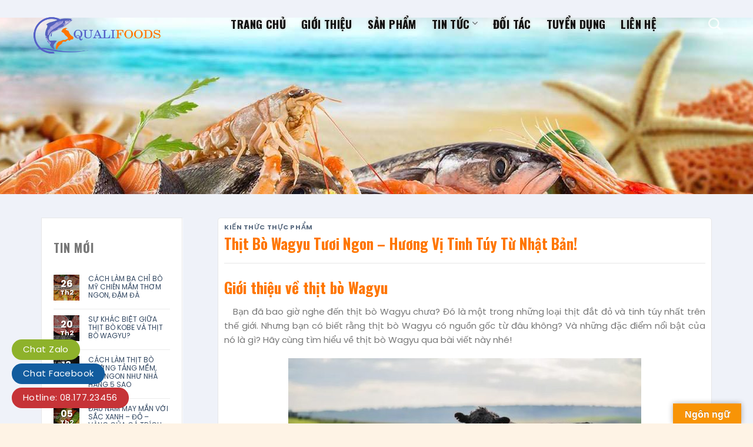

--- FILE ---
content_type: text/html; charset=UTF-8
request_url: https://qualifoods.vn/2023/08/25/thit-bo-wagyu-tuoi-ngon-huong-vi-tinh-tuy-tu-nhat-ban/
body_size: 22489
content:
<!DOCTYPE html>
<!--[if IE 9 ]> <html lang="vi" class="ie9 loading-site no-js"> <![endif]-->
<!--[if IE 8 ]> <html lang="vi" class="ie8 loading-site no-js"> <![endif]-->
<!--[if (gte IE 9)|!(IE)]><!--><html lang="vi" class="loading-site no-js"> <!--<![endif]-->
<head>
	<meta charset="UTF-8" />
	<link rel="profile" href="https://gmpg.org/xfn/11" />
	<link rel="pingback" href="https://qualifoods.vn/xmlrpc.php" />

					<script>document.documentElement.className = document.documentElement.className + ' yes-js js_active js'</script>
				<script>(function(html){html.className = html.className.replace(/\bno-js\b/,'js')})(document.documentElement);</script>
<meta name='robots' content='index, follow, max-image-preview:large, max-snippet:-1, max-video-preview:-1' />
<meta name="viewport" content="width=device-width, initial-scale=1, maximum-scale=1" />
	<!-- This site is optimized with the Yoast SEO plugin v21.5 - https://yoast.com/wordpress/plugins/seo/ -->
	<title>Thịt Bò Wagyu Tươi Ngon - Hương Vị Tinh Túy Từ Nhật Bản! - Qualifoods - Cá hồi, thịt bò, hải sản Nhập Khẩu</title>
	<link rel="canonical" href="https://qualifoods.vn/2023/08/25/thit-bo-wagyu-tuoi-ngon-huong-vi-tinh-tuy-tu-nhat-ban/" />
	<meta property="og:locale" content="vi_VN" />
	<meta property="og:type" content="article" />
	<meta property="og:title" content="Thịt Bò Wagyu Tươi Ngon - Hương Vị Tinh Túy Từ Nhật Bản! - Qualifoods - Cá hồi, thịt bò, hải sản Nhập Khẩu" />
	<meta property="og:description" content="Giới thiệu về thịt bò Wagyu Bạn đã bao giờ nghe đến thịt bò Wagyu chưa? Đó là một trong những loại thịt đắt đỏ và tinh túy nhất trên thế giới. Nhưng bạn có biết rằng thịt bò Wagyu có nguồn gốc từ đâu không? Và những đặc điểm nổi bật của nó là" />
	<meta property="og:url" content="https://qualifoods.vn/2023/08/25/thit-bo-wagyu-tuoi-ngon-huong-vi-tinh-tuy-tu-nhat-ban/" />
	<meta property="og:site_name" content="Qualifoods - Cá hồi, thịt bò, hải sản Nhập Khẩu" />
	<meta property="article:publisher" content="https://www.facebook.com/qualifoodsvn" />
	<meta property="article:published_time" content="2023-08-25T02:22:08+00:00" />
	<meta property="article:modified_time" content="2023-08-25T02:35:21+00:00" />
	<meta property="og:image" content="https://qualifoods.vn/wp-content/uploads/2023/08/bo-Wagyu-3.jpeg" />
	<meta property="og:image:width" content="1920" />
	<meta property="og:image:height" content="1080" />
	<meta property="og:image:type" content="image/jpeg" />
	<meta name="author" content="admin" />
	<meta name="twitter:card" content="summary_large_image" />
	<meta name="twitter:creator" content="@Qualifoodsvn" />
	<meta name="twitter:site" content="@Qualifoodsvn" />
	<meta name="twitter:label1" content="Được viết bởi" />
	<meta name="twitter:data1" content="admin" />
	<meta name="twitter:label2" content="Ước tính thời gian đọc" />
	<meta name="twitter:data2" content="9 phút" />
	<script type="application/ld+json" class="yoast-schema-graph">{"@context":"https://schema.org","@graph":[{"@type":"Article","@id":"https://qualifoods.vn/2023/08/25/thit-bo-wagyu-tuoi-ngon-huong-vi-tinh-tuy-tu-nhat-ban/#article","isPartOf":{"@id":"https://qualifoods.vn/2023/08/25/thit-bo-wagyu-tuoi-ngon-huong-vi-tinh-tuy-tu-nhat-ban/"},"author":{"name":"admin","@id":"https://qualifoods.vn/#/schema/person/4866f9c87bf17cc1a1a5a3c14fed6ad1"},"headline":"Thịt Bò Wagyu Tươi Ngon &#8211; Hương Vị Tinh Túy Từ Nhật Bản!","datePublished":"2023-08-25T02:22:08+00:00","dateModified":"2023-08-25T02:35:21+00:00","mainEntityOfPage":{"@id":"https://qualifoods.vn/2023/08/25/thit-bo-wagyu-tuoi-ngon-huong-vi-tinh-tuy-tu-nhat-ban/"},"wordCount":2196,"commentCount":0,"publisher":{"@id":"https://qualifoods.vn/#organization"},"image":{"@id":"https://qualifoods.vn/2023/08/25/thit-bo-wagyu-tuoi-ngon-huong-vi-tinh-tuy-tu-nhat-ban/#primaryimage"},"thumbnailUrl":"https://qualifoods.vn/wp-content/uploads/2023/08/bo-Wagyu-3.jpeg","articleSection":["Kiến thức thực phẩm"],"inLanguage":"vi","potentialAction":[{"@type":"CommentAction","name":"Comment","target":["https://qualifoods.vn/2023/08/25/thit-bo-wagyu-tuoi-ngon-huong-vi-tinh-tuy-tu-nhat-ban/#respond"]}]},{"@type":"WebPage","@id":"https://qualifoods.vn/2023/08/25/thit-bo-wagyu-tuoi-ngon-huong-vi-tinh-tuy-tu-nhat-ban/","url":"https://qualifoods.vn/2023/08/25/thit-bo-wagyu-tuoi-ngon-huong-vi-tinh-tuy-tu-nhat-ban/","name":"Thịt Bò Wagyu Tươi Ngon - Hương Vị Tinh Túy Từ Nhật Bản! - Qualifoods - Cá hồi, thịt bò, hải sản Nhập Khẩu","isPartOf":{"@id":"https://qualifoods.vn/#website"},"primaryImageOfPage":{"@id":"https://qualifoods.vn/2023/08/25/thit-bo-wagyu-tuoi-ngon-huong-vi-tinh-tuy-tu-nhat-ban/#primaryimage"},"image":{"@id":"https://qualifoods.vn/2023/08/25/thit-bo-wagyu-tuoi-ngon-huong-vi-tinh-tuy-tu-nhat-ban/#primaryimage"},"thumbnailUrl":"https://qualifoods.vn/wp-content/uploads/2023/08/bo-Wagyu-3.jpeg","datePublished":"2023-08-25T02:22:08+00:00","dateModified":"2023-08-25T02:35:21+00:00","breadcrumb":{"@id":"https://qualifoods.vn/2023/08/25/thit-bo-wagyu-tuoi-ngon-huong-vi-tinh-tuy-tu-nhat-ban/#breadcrumb"},"inLanguage":"vi","potentialAction":[{"@type":"ReadAction","target":["https://qualifoods.vn/2023/08/25/thit-bo-wagyu-tuoi-ngon-huong-vi-tinh-tuy-tu-nhat-ban/"]}]},{"@type":"ImageObject","inLanguage":"vi","@id":"https://qualifoods.vn/2023/08/25/thit-bo-wagyu-tuoi-ngon-huong-vi-tinh-tuy-tu-nhat-ban/#primaryimage","url":"https://qualifoods.vn/wp-content/uploads/2023/08/bo-Wagyu-3.jpeg","contentUrl":"https://qualifoods.vn/wp-content/uploads/2023/08/bo-Wagyu-3.jpeg","width":1920,"height":1080,"caption":"Hương vị tinh túy của thịt bò Wagyu"},{"@type":"BreadcrumbList","@id":"https://qualifoods.vn/2023/08/25/thit-bo-wagyu-tuoi-ngon-huong-vi-tinh-tuy-tu-nhat-ban/#breadcrumb","itemListElement":[{"@type":"ListItem","position":1,"name":"Trang chủ","item":"https://qualifoods.vn/"},{"@type":"ListItem","position":2,"name":"Blog","item":"https://qualifoods.vn/blog/"},{"@type":"ListItem","position":3,"name":"Thịt Bò Wagyu Tươi Ngon &#8211; Hương Vị Tinh Túy Từ Nhật Bản!"}]},{"@type":"WebSite","@id":"https://qualifoods.vn/#website","url":"https://qualifoods.vn/","name":"Qualifoods - Cá hồi, thịt bò, hải sản Nhập Khẩu","description":"Qualifoods - Cá hồi, thịt bò, hải sản Nhập Khẩu","publisher":{"@id":"https://qualifoods.vn/#organization"},"potentialAction":[{"@type":"SearchAction","target":{"@type":"EntryPoint","urlTemplate":"https://qualifoods.vn/?s={search_term_string}"},"query-input":"required name=search_term_string"}],"inLanguage":"vi"},{"@type":"Organization","@id":"https://qualifoods.vn/#organization","name":"Qualifoods - Cá hồi, thịt bò, hải sản Nhập Khẩu","url":"https://qualifoods.vn/","logo":{"@type":"ImageObject","inLanguage":"vi","@id":"https://qualifoods.vn/#/schema/logo/image/","url":"https://qualifoods.vn/wp-content/uploads/2023/07/icon.png","contentUrl":"https://qualifoods.vn/wp-content/uploads/2023/07/icon.png","width":500,"height":500,"caption":"Qualifoods - Cá hồi, thịt bò, hải sản Nhập Khẩu"},"image":{"@id":"https://qualifoods.vn/#/schema/logo/image/"},"sameAs":["https://www.facebook.com/qualifoodsvn","https://twitter.com/Qualifoodsvn"]},{"@type":"Person","@id":"https://qualifoods.vn/#/schema/person/4866f9c87bf17cc1a1a5a3c14fed6ad1","name":"admin","image":{"@type":"ImageObject","inLanguage":"vi","@id":"https://qualifoods.vn/#/schema/person/image/","url":"https://secure.gravatar.com/avatar/e9e56f210ab99dd5d0658aaa85e96620?s=96&d=mm&r=g","contentUrl":"https://secure.gravatar.com/avatar/e9e56f210ab99dd5d0658aaa85e96620?s=96&d=mm&r=g","caption":"admin"},"url":"https://qualifoods.vn/author/admin/"}]}</script>
	<!-- / Yoast SEO plugin. -->


<link rel='dns-prefetch' href='//translate.google.com' />
<link rel='dns-prefetch' href='//www.googletagmanager.com' />
<link rel='dns-prefetch' href='//fonts.googleapis.com' />
<link rel="alternate" type="application/rss+xml" title="Dòng thông tin Qualifoods - Cá hồi, thịt bò, hải sản Nhập Khẩu &raquo;" href="https://qualifoods.vn/feed/" />
<link rel="alternate" type="application/rss+xml" title="Dòng phản hồi Qualifoods - Cá hồi, thịt bò, hải sản Nhập Khẩu &raquo;" href="https://qualifoods.vn/comments/feed/" />
<link rel="alternate" type="application/rss+xml" title="Qualifoods - Cá hồi, thịt bò, hải sản Nhập Khẩu &raquo; Thịt Bò Wagyu Tươi Ngon &#8211; Hương Vị Tinh Túy Từ Nhật Bản! Dòng phản hồi" href="https://qualifoods.vn/2023/08/25/thit-bo-wagyu-tuoi-ngon-huong-vi-tinh-tuy-tu-nhat-ban/feed/" />
<script type="text/javascript">
window._wpemojiSettings = {"baseUrl":"https:\/\/s.w.org\/images\/core\/emoji\/14.0.0\/72x72\/","ext":".png","svgUrl":"https:\/\/s.w.org\/images\/core\/emoji\/14.0.0\/svg\/","svgExt":".svg","source":{"concatemoji":"https:\/\/qualifoods.vn\/wp-includes\/js\/wp-emoji-release.min.js?ver=6.2.8"}};
/*! This file is auto-generated */
!function(e,a,t){var n,r,o,i=a.createElement("canvas"),p=i.getContext&&i.getContext("2d");function s(e,t){p.clearRect(0,0,i.width,i.height),p.fillText(e,0,0);e=i.toDataURL();return p.clearRect(0,0,i.width,i.height),p.fillText(t,0,0),e===i.toDataURL()}function c(e){var t=a.createElement("script");t.src=e,t.defer=t.type="text/javascript",a.getElementsByTagName("head")[0].appendChild(t)}for(o=Array("flag","emoji"),t.supports={everything:!0,everythingExceptFlag:!0},r=0;r<o.length;r++)t.supports[o[r]]=function(e){if(p&&p.fillText)switch(p.textBaseline="top",p.font="600 32px Arial",e){case"flag":return s("\ud83c\udff3\ufe0f\u200d\u26a7\ufe0f","\ud83c\udff3\ufe0f\u200b\u26a7\ufe0f")?!1:!s("\ud83c\uddfa\ud83c\uddf3","\ud83c\uddfa\u200b\ud83c\uddf3")&&!s("\ud83c\udff4\udb40\udc67\udb40\udc62\udb40\udc65\udb40\udc6e\udb40\udc67\udb40\udc7f","\ud83c\udff4\u200b\udb40\udc67\u200b\udb40\udc62\u200b\udb40\udc65\u200b\udb40\udc6e\u200b\udb40\udc67\u200b\udb40\udc7f");case"emoji":return!s("\ud83e\udef1\ud83c\udffb\u200d\ud83e\udef2\ud83c\udfff","\ud83e\udef1\ud83c\udffb\u200b\ud83e\udef2\ud83c\udfff")}return!1}(o[r]),t.supports.everything=t.supports.everything&&t.supports[o[r]],"flag"!==o[r]&&(t.supports.everythingExceptFlag=t.supports.everythingExceptFlag&&t.supports[o[r]]);t.supports.everythingExceptFlag=t.supports.everythingExceptFlag&&!t.supports.flag,t.DOMReady=!1,t.readyCallback=function(){t.DOMReady=!0},t.supports.everything||(n=function(){t.readyCallback()},a.addEventListener?(a.addEventListener("DOMContentLoaded",n,!1),e.addEventListener("load",n,!1)):(e.attachEvent("onload",n),a.attachEvent("onreadystatechange",function(){"complete"===a.readyState&&t.readyCallback()})),(e=t.source||{}).concatemoji?c(e.concatemoji):e.wpemoji&&e.twemoji&&(c(e.twemoji),c(e.wpemoji)))}(window,document,window._wpemojiSettings);
</script>
<style type="text/css">
img.wp-smiley,
img.emoji {
	display: inline !important;
	border: none !important;
	box-shadow: none !important;
	height: 1em !important;
	width: 1em !important;
	margin: 0 0.07em !important;
	vertical-align: -0.1em !important;
	background: none !important;
	padding: 0 !important;
}
</style>
	<link rel='stylesheet' id='wp-block-library-css' href='https://qualifoods.vn/wp-includes/css/dist/block-library/style.min.css?ver=6.2.8' type='text/css' media='all' />
<link rel='stylesheet' id='classic-theme-styles-css' href='https://qualifoods.vn/wp-includes/css/classic-themes.min.css?ver=6.2.8' type='text/css' media='all' />
<style id='global-styles-inline-css' type='text/css'>
body{--wp--preset--color--black: #000000;--wp--preset--color--cyan-bluish-gray: #abb8c3;--wp--preset--color--white: #ffffff;--wp--preset--color--pale-pink: #f78da7;--wp--preset--color--vivid-red: #cf2e2e;--wp--preset--color--luminous-vivid-orange: #ff6900;--wp--preset--color--luminous-vivid-amber: #fcb900;--wp--preset--color--light-green-cyan: #7bdcb5;--wp--preset--color--vivid-green-cyan: #00d084;--wp--preset--color--pale-cyan-blue: #8ed1fc;--wp--preset--color--vivid-cyan-blue: #0693e3;--wp--preset--color--vivid-purple: #9b51e0;--wp--preset--gradient--vivid-cyan-blue-to-vivid-purple: linear-gradient(135deg,rgba(6,147,227,1) 0%,rgb(155,81,224) 100%);--wp--preset--gradient--light-green-cyan-to-vivid-green-cyan: linear-gradient(135deg,rgb(122,220,180) 0%,rgb(0,208,130) 100%);--wp--preset--gradient--luminous-vivid-amber-to-luminous-vivid-orange: linear-gradient(135deg,rgba(252,185,0,1) 0%,rgba(255,105,0,1) 100%);--wp--preset--gradient--luminous-vivid-orange-to-vivid-red: linear-gradient(135deg,rgba(255,105,0,1) 0%,rgb(207,46,46) 100%);--wp--preset--gradient--very-light-gray-to-cyan-bluish-gray: linear-gradient(135deg,rgb(238,238,238) 0%,rgb(169,184,195) 100%);--wp--preset--gradient--cool-to-warm-spectrum: linear-gradient(135deg,rgb(74,234,220) 0%,rgb(151,120,209) 20%,rgb(207,42,186) 40%,rgb(238,44,130) 60%,rgb(251,105,98) 80%,rgb(254,248,76) 100%);--wp--preset--gradient--blush-light-purple: linear-gradient(135deg,rgb(255,206,236) 0%,rgb(152,150,240) 100%);--wp--preset--gradient--blush-bordeaux: linear-gradient(135deg,rgb(254,205,165) 0%,rgb(254,45,45) 50%,rgb(107,0,62) 100%);--wp--preset--gradient--luminous-dusk: linear-gradient(135deg,rgb(255,203,112) 0%,rgb(199,81,192) 50%,rgb(65,88,208) 100%);--wp--preset--gradient--pale-ocean: linear-gradient(135deg,rgb(255,245,203) 0%,rgb(182,227,212) 50%,rgb(51,167,181) 100%);--wp--preset--gradient--electric-grass: linear-gradient(135deg,rgb(202,248,128) 0%,rgb(113,206,126) 100%);--wp--preset--gradient--midnight: linear-gradient(135deg,rgb(2,3,129) 0%,rgb(40,116,252) 100%);--wp--preset--duotone--dark-grayscale: url('#wp-duotone-dark-grayscale');--wp--preset--duotone--grayscale: url('#wp-duotone-grayscale');--wp--preset--duotone--purple-yellow: url('#wp-duotone-purple-yellow');--wp--preset--duotone--blue-red: url('#wp-duotone-blue-red');--wp--preset--duotone--midnight: url('#wp-duotone-midnight');--wp--preset--duotone--magenta-yellow: url('#wp-duotone-magenta-yellow');--wp--preset--duotone--purple-green: url('#wp-duotone-purple-green');--wp--preset--duotone--blue-orange: url('#wp-duotone-blue-orange');--wp--preset--font-size--small: 13px;--wp--preset--font-size--medium: 20px;--wp--preset--font-size--large: 36px;--wp--preset--font-size--x-large: 42px;--wp--preset--spacing--20: 0.44rem;--wp--preset--spacing--30: 0.67rem;--wp--preset--spacing--40: 1rem;--wp--preset--spacing--50: 1.5rem;--wp--preset--spacing--60: 2.25rem;--wp--preset--spacing--70: 3.38rem;--wp--preset--spacing--80: 5.06rem;--wp--preset--shadow--natural: 6px 6px 9px rgba(0, 0, 0, 0.2);--wp--preset--shadow--deep: 12px 12px 50px rgba(0, 0, 0, 0.4);--wp--preset--shadow--sharp: 6px 6px 0px rgba(0, 0, 0, 0.2);--wp--preset--shadow--outlined: 6px 6px 0px -3px rgba(255, 255, 255, 1), 6px 6px rgba(0, 0, 0, 1);--wp--preset--shadow--crisp: 6px 6px 0px rgba(0, 0, 0, 1);}:where(.is-layout-flex){gap: 0.5em;}body .is-layout-flow > .alignleft{float: left;margin-inline-start: 0;margin-inline-end: 2em;}body .is-layout-flow > .alignright{float: right;margin-inline-start: 2em;margin-inline-end: 0;}body .is-layout-flow > .aligncenter{margin-left: auto !important;margin-right: auto !important;}body .is-layout-constrained > .alignleft{float: left;margin-inline-start: 0;margin-inline-end: 2em;}body .is-layout-constrained > .alignright{float: right;margin-inline-start: 2em;margin-inline-end: 0;}body .is-layout-constrained > .aligncenter{margin-left: auto !important;margin-right: auto !important;}body .is-layout-constrained > :where(:not(.alignleft):not(.alignright):not(.alignfull)){max-width: var(--wp--style--global--content-size);margin-left: auto !important;margin-right: auto !important;}body .is-layout-constrained > .alignwide{max-width: var(--wp--style--global--wide-size);}body .is-layout-flex{display: flex;}body .is-layout-flex{flex-wrap: wrap;align-items: center;}body .is-layout-flex > *{margin: 0;}:where(.wp-block-columns.is-layout-flex){gap: 2em;}.has-black-color{color: var(--wp--preset--color--black) !important;}.has-cyan-bluish-gray-color{color: var(--wp--preset--color--cyan-bluish-gray) !important;}.has-white-color{color: var(--wp--preset--color--white) !important;}.has-pale-pink-color{color: var(--wp--preset--color--pale-pink) !important;}.has-vivid-red-color{color: var(--wp--preset--color--vivid-red) !important;}.has-luminous-vivid-orange-color{color: var(--wp--preset--color--luminous-vivid-orange) !important;}.has-luminous-vivid-amber-color{color: var(--wp--preset--color--luminous-vivid-amber) !important;}.has-light-green-cyan-color{color: var(--wp--preset--color--light-green-cyan) !important;}.has-vivid-green-cyan-color{color: var(--wp--preset--color--vivid-green-cyan) !important;}.has-pale-cyan-blue-color{color: var(--wp--preset--color--pale-cyan-blue) !important;}.has-vivid-cyan-blue-color{color: var(--wp--preset--color--vivid-cyan-blue) !important;}.has-vivid-purple-color{color: var(--wp--preset--color--vivid-purple) !important;}.has-black-background-color{background-color: var(--wp--preset--color--black) !important;}.has-cyan-bluish-gray-background-color{background-color: var(--wp--preset--color--cyan-bluish-gray) !important;}.has-white-background-color{background-color: var(--wp--preset--color--white) !important;}.has-pale-pink-background-color{background-color: var(--wp--preset--color--pale-pink) !important;}.has-vivid-red-background-color{background-color: var(--wp--preset--color--vivid-red) !important;}.has-luminous-vivid-orange-background-color{background-color: var(--wp--preset--color--luminous-vivid-orange) !important;}.has-luminous-vivid-amber-background-color{background-color: var(--wp--preset--color--luminous-vivid-amber) !important;}.has-light-green-cyan-background-color{background-color: var(--wp--preset--color--light-green-cyan) !important;}.has-vivid-green-cyan-background-color{background-color: var(--wp--preset--color--vivid-green-cyan) !important;}.has-pale-cyan-blue-background-color{background-color: var(--wp--preset--color--pale-cyan-blue) !important;}.has-vivid-cyan-blue-background-color{background-color: var(--wp--preset--color--vivid-cyan-blue) !important;}.has-vivid-purple-background-color{background-color: var(--wp--preset--color--vivid-purple) !important;}.has-black-border-color{border-color: var(--wp--preset--color--black) !important;}.has-cyan-bluish-gray-border-color{border-color: var(--wp--preset--color--cyan-bluish-gray) !important;}.has-white-border-color{border-color: var(--wp--preset--color--white) !important;}.has-pale-pink-border-color{border-color: var(--wp--preset--color--pale-pink) !important;}.has-vivid-red-border-color{border-color: var(--wp--preset--color--vivid-red) !important;}.has-luminous-vivid-orange-border-color{border-color: var(--wp--preset--color--luminous-vivid-orange) !important;}.has-luminous-vivid-amber-border-color{border-color: var(--wp--preset--color--luminous-vivid-amber) !important;}.has-light-green-cyan-border-color{border-color: var(--wp--preset--color--light-green-cyan) !important;}.has-vivid-green-cyan-border-color{border-color: var(--wp--preset--color--vivid-green-cyan) !important;}.has-pale-cyan-blue-border-color{border-color: var(--wp--preset--color--pale-cyan-blue) !important;}.has-vivid-cyan-blue-border-color{border-color: var(--wp--preset--color--vivid-cyan-blue) !important;}.has-vivid-purple-border-color{border-color: var(--wp--preset--color--vivid-purple) !important;}.has-vivid-cyan-blue-to-vivid-purple-gradient-background{background: var(--wp--preset--gradient--vivid-cyan-blue-to-vivid-purple) !important;}.has-light-green-cyan-to-vivid-green-cyan-gradient-background{background: var(--wp--preset--gradient--light-green-cyan-to-vivid-green-cyan) !important;}.has-luminous-vivid-amber-to-luminous-vivid-orange-gradient-background{background: var(--wp--preset--gradient--luminous-vivid-amber-to-luminous-vivid-orange) !important;}.has-luminous-vivid-orange-to-vivid-red-gradient-background{background: var(--wp--preset--gradient--luminous-vivid-orange-to-vivid-red) !important;}.has-very-light-gray-to-cyan-bluish-gray-gradient-background{background: var(--wp--preset--gradient--very-light-gray-to-cyan-bluish-gray) !important;}.has-cool-to-warm-spectrum-gradient-background{background: var(--wp--preset--gradient--cool-to-warm-spectrum) !important;}.has-blush-light-purple-gradient-background{background: var(--wp--preset--gradient--blush-light-purple) !important;}.has-blush-bordeaux-gradient-background{background: var(--wp--preset--gradient--blush-bordeaux) !important;}.has-luminous-dusk-gradient-background{background: var(--wp--preset--gradient--luminous-dusk) !important;}.has-pale-ocean-gradient-background{background: var(--wp--preset--gradient--pale-ocean) !important;}.has-electric-grass-gradient-background{background: var(--wp--preset--gradient--electric-grass) !important;}.has-midnight-gradient-background{background: var(--wp--preset--gradient--midnight) !important;}.has-small-font-size{font-size: var(--wp--preset--font-size--small) !important;}.has-medium-font-size{font-size: var(--wp--preset--font-size--medium) !important;}.has-large-font-size{font-size: var(--wp--preset--font-size--large) !important;}.has-x-large-font-size{font-size: var(--wp--preset--font-size--x-large) !important;}
.wp-block-navigation a:where(:not(.wp-element-button)){color: inherit;}
:where(.wp-block-columns.is-layout-flex){gap: 2em;}
.wp-block-pullquote{font-size: 1.5em;line-height: 1.6;}
</style>
<link rel='stylesheet' id='contact-form-7-css' href='https://qualifoods.vn/wp-content/plugins/contact-form-7/includes/css/styles.css?ver=5.8' type='text/css' media='all' />
<link rel='stylesheet' id='google-language-translator-css' href='https://qualifoods.vn/wp-content/plugins/google-language-translator/css/style.css?ver=6.0.20' type='text/css' media='' />
<link rel='stylesheet' id='glt-toolbar-styles-css' href='https://qualifoods.vn/wp-content/plugins/google-language-translator/css/toolbar.css?ver=6.0.20' type='text/css' media='' />
<style id='woocommerce-inline-inline-css' type='text/css'>
.woocommerce form .form-row .required { visibility: visible; }
</style>
<link rel='stylesheet' id='flatsome-icons-css' href='https://qualifoods.vn/wp-content/themes/flatsome/assets/css/fl-icons.css?ver=3.3' type='text/css' media='all' />
<link rel='stylesheet' id='flatsome-woocommerce-wishlist-css' href='https://qualifoods.vn/wp-content/themes/flatsome/inc/integrations/wc-yith-wishlist/wishlist.css?ver=3.10.2' type='text/css' media='all' />
<link rel='stylesheet' id='flatsome-main-css' href='https://qualifoods.vn/wp-content/themes/flatsome/assets/css/flatsome.css?ver=3.10.4' type='text/css' media='all' />
<link rel='stylesheet' id='flatsome-shop-css' href='https://qualifoods.vn/wp-content/themes/flatsome/assets/css/flatsome-shop.css?ver=3.10.4' type='text/css' media='all' />
<link rel='stylesheet' id='flatsome-style-css' href='https://qualifoods.vn/wp-content/themes/tps/style.css?ver=3.0' type='text/css' media='all' />
<link rel='stylesheet' id='flatsome-googlefonts-css' href='//fonts.googleapis.com/css?family=Poppins%3Aregular%2C700%2Cregular%7COswald%3Aregular%2C700%7CDancing+Script%3Aregular%2C400&#038;display=swap&#038;ver=3.9' type='text/css' media='all' />
<script type="text/javascript">
            window._nslDOMReady = function (callback) {
                if ( document.readyState === "complete" || document.readyState === "interactive" ) {
                    callback();
                } else {
                    document.addEventListener( "DOMContentLoaded", callback );
                }
            };
            </script><script type='text/javascript' src='https://qualifoods.vn/wp-includes/js/jquery/jquery.min.js?ver=3.6.4' id='jquery-core-js'></script>
<script type='text/javascript' src='https://qualifoods.vn/wp-includes/js/jquery/jquery-migrate.min.js?ver=3.4.0' id='jquery-migrate-js'></script>

<!-- Đoạn mã Google tag (gtag.js) được thêm bởi Site Kit -->
<!-- Đoạn mã Google Analytics được thêm bởi Site Kit -->
<script type='text/javascript' src='https://www.googletagmanager.com/gtag/js?id=GT-WF83VWC' id='google_gtagjs-js' async></script>
<script type='text/javascript' id='google_gtagjs-js-after'>
window.dataLayer = window.dataLayer || [];function gtag(){dataLayer.push(arguments);}
gtag("set","linker",{"domains":["qualifoods.vn"]});
gtag("js", new Date());
gtag("set", "developer_id.dZTNiMT", true);
gtag("config", "GT-WF83VWC");
</script>
<link rel="https://api.w.org/" href="https://qualifoods.vn/wp-json/" /><link rel="alternate" type="application/json" href="https://qualifoods.vn/wp-json/wp/v2/posts/765" /><link rel="EditURI" type="application/rsd+xml" title="RSD" href="https://qualifoods.vn/xmlrpc.php?rsd" />
<link rel="wlwmanifest" type="application/wlwmanifest+xml" href="https://qualifoods.vn/wp-includes/wlwmanifest.xml" />
<meta name="generator" content="WordPress 6.2.8" />
<meta name="generator" content="WooCommerce 8.2.4" />
<link rel='shortlink' href='https://qualifoods.vn/?p=765' />
<link rel="alternate" type="application/json+oembed" href="https://qualifoods.vn/wp-json/oembed/1.0/embed?url=https%3A%2F%2Fqualifoods.vn%2F2023%2F08%2F25%2Fthit-bo-wagyu-tuoi-ngon-huong-vi-tinh-tuy-tu-nhat-ban%2F" />
<link rel="alternate" type="text/xml+oembed" href="https://qualifoods.vn/wp-json/oembed/1.0/embed?url=https%3A%2F%2Fqualifoods.vn%2F2023%2F08%2F25%2Fthit-bo-wagyu-tuoi-ngon-huong-vi-tinh-tuy-tu-nhat-ban%2F&#038;format=xml" />
<style>p.hello{font-size:12px;color:darkgray;}#google_language_translator,#flags{text-align:left;}#google_language_translator{clear:both;}#flags{width:165px;}#flags a{display:inline-block;margin-right:2px;}#google_language_translator{width:auto!important;}div.skiptranslate.goog-te-gadget{display:inline!important;}.goog-tooltip{display: none!important;}.goog-tooltip:hover{display: none!important;}.goog-text-highlight{background-color:transparent!important;border:none!important;box-shadow:none!important;}#google_language_translator select.goog-te-combo{color:#32373c;}#google_language_translator{color:transparent;}body{top:0px!important;}#goog-gt-{display:none!important;}font font{background-color:transparent!important;box-shadow:none!important;position:initial!important;}#glt-translate-trigger > span{color:#ffffff;}#glt-translate-trigger{background:#f89406;}.goog-te-gadget .goog-te-combo{width:100%;}</style><meta name="generator" content="Site Kit by Google 1.170.0" /><style>.bg{opacity: 0; transition: opacity 1s; -webkit-transition: opacity 1s;} .bg-loaded{opacity: 1;}</style><!--[if IE]><link rel="stylesheet" type="text/css" href="https://qualifoods.vn/wp-content/themes/flatsome/assets/css/ie-fallback.css"><script src="//cdnjs.cloudflare.com/ajax/libs/html5shiv/3.6.1/html5shiv.js"></script><script>var head = document.getElementsByTagName('head')[0],style = document.createElement('style');style.type = 'text/css';style.styleSheet.cssText = ':before,:after{content:none !important';head.appendChild(style);setTimeout(function(){head.removeChild(style);}, 0);</script><script src="https://qualifoods.vn/wp-content/themes/flatsome/assets/libs/ie-flexibility.js"></script><![endif]-->	<noscript><style>.woocommerce-product-gallery{ opacity: 1 !important; }</style></noscript>
	<link rel="icon" href="https://qualifoods.vn/wp-content/uploads/2023/07/cropped-icon-32x32.png" sizes="32x32" />
<link rel="icon" href="https://qualifoods.vn/wp-content/uploads/2023/07/cropped-icon-192x192.png" sizes="192x192" />
<link rel="apple-touch-icon" href="https://qualifoods.vn/wp-content/uploads/2023/07/cropped-icon-180x180.png" />
<meta name="msapplication-TileImage" content="https://qualifoods.vn/wp-content/uploads/2023/07/cropped-icon-270x270.png" />
<style id="custom-css" type="text/css">:root {--primary-color: #eff2f9;}html{background-color:#fef3e5!important;}.sticky-add-to-cart--active, #wrapper,#main,#main.dark{background-color: #fef3e5}.header-main{height: 120px}#logo img{max-height: 120px}#logo{width:220px;}#logo img{padding:10px 0;}.header-top{min-height: 30px}.has-transparent + .page-title:first-of-type,.has-transparent + #main > .page-title,.has-transparent + #main > div > .page-title,.has-transparent + #main .page-header-wrapper:first-of-type .page-title{padding-top: 120px;}.header.show-on-scroll,.stuck .header-main{height:75px!important}.stuck #logo img{max-height: 75px!important}.header-bottom {background-color: #f1f1f1}.header-main .nav > li > a{line-height: 16px }.stuck .header-main .nav > li > a{line-height: 50px }@media (max-width: 549px) {.header-main{height: 70px}#logo img{max-height: 70px}}.main-menu-overlay{background-color: #28d38f}.header-top{background-color:#ebebeb!important;}/* Color */.accordion-title.active, .has-icon-bg .icon .icon-inner,.logo a, .primary.is-underline, .primary.is-link, .badge-outline .badge-inner, .nav-outline > li.active> a,.nav-outline >li.active > a, .cart-icon strong,[data-color='primary'], .is-outline.primary{color: #eff2f9;}/* Color !important */[data-text-color="primary"]{color: #eff2f9!important;}/* Background Color */[data-text-bg="primary"]{background-color: #eff2f9;}/* Background */.scroll-to-bullets a,.featured-title, .label-new.menu-item > a:after, .nav-pagination > li > .current,.nav-pagination > li > span:hover,.nav-pagination > li > a:hover,.has-hover:hover .badge-outline .badge-inner,button[type="submit"], .button.wc-forward:not(.checkout):not(.checkout-button), .button.submit-button, .button.primary:not(.is-outline),.featured-table .title,.is-outline:hover, .has-icon:hover .icon-label,.nav-dropdown-bold .nav-column li > a:hover, .nav-dropdown.nav-dropdown-bold > li > a:hover, .nav-dropdown-bold.dark .nav-column li > a:hover, .nav-dropdown.nav-dropdown-bold.dark > li > a:hover, .is-outline:hover, .tagcloud a:hover,.grid-tools a, input[type='submit']:not(.is-form), .box-badge:hover .box-text, input.button.alt,.nav-box > li > a:hover,.nav-box > li.active > a,.nav-pills > li.active > a ,.current-dropdown .cart-icon strong, .cart-icon:hover strong, .nav-line-bottom > li > a:before, .nav-line-grow > li > a:before, .nav-line > li > a:before,.banner, .header-top, .slider-nav-circle .flickity-prev-next-button:hover svg, .slider-nav-circle .flickity-prev-next-button:hover .arrow, .primary.is-outline:hover, .button.primary:not(.is-outline), input[type='submit'].primary, input[type='submit'].primary, input[type='reset'].button, input[type='button'].primary, .badge-inner{background-color: #eff2f9;}/* Border */.nav-vertical.nav-tabs > li.active > a,.scroll-to-bullets a.active,.nav-pagination > li > .current,.nav-pagination > li > span:hover,.nav-pagination > li > a:hover,.has-hover:hover .badge-outline .badge-inner,.accordion-title.active,.featured-table,.is-outline:hover, .tagcloud a:hover,blockquote, .has-border, .cart-icon strong:after,.cart-icon strong,.blockUI:before, .processing:before,.loading-spin, .slider-nav-circle .flickity-prev-next-button:hover svg, .slider-nav-circle .flickity-prev-next-button:hover .arrow, .primary.is-outline:hover{border-color: #eff2f9}.nav-tabs > li.active > a{border-top-color: #eff2f9}.widget_shopping_cart_content .blockUI.blockOverlay:before { border-left-color: #eff2f9 }.woocommerce-checkout-review-order .blockUI.blockOverlay:before { border-left-color: #eff2f9 }/* Fill */.slider .flickity-prev-next-button:hover svg,.slider .flickity-prev-next-button:hover .arrow{fill: #eff2f9;}.success.is-underline:hover,.success.is-outline:hover,.success{background-color: #1E73BE}.success-color, .success.is-link, .success.is-outline{color: #1E73BE;}.success-border{border-color: #1E73BE!important;}/* Color !important */[data-text-color="success"]{color: #1E73BE!important;}/* Background Color */[data-text-bg="success"]{background-color: #1E73BE;}body{font-size: 100%;}body{font-family:"Poppins", sans-serif}body{font-weight: 0}.nav > li > a {font-family:"Oswald", sans-serif;}.nav > li > a {font-weight: 700;}h1,h2,h3,h4,h5,h6,.heading-font, .off-canvas-center .nav-sidebar.nav-vertical > li > a{font-family: "Poppins", sans-serif;}h1,h2,h3,h4,h5,h6,.heading-font,.banner h1,.banner h2{font-weight: 700;}.alt-font{font-family: "Dancing Script", sans-serif;}.alt-font{font-weight: 400!important;}.shop-page-title.featured-title .title-bg{background-image: url(https://localhost/thucphamsach/wp-content/uploads/2020/04/bkg_header1.jpg);}@media screen and (min-width: 550px){.products .box-vertical .box-image{min-width: 300px!important;width: 300px!important;}}.absolute-footer, html{background-color: #ffffff}.label-new.menu-item > a:after{content:"New";}.label-hot.menu-item > a:after{content:"Hot";}.label-sale.menu-item > a:after{content:"Sale";}.label-popular.menu-item > a:after{content:"Popular";}</style><!-- Google tag (gtag.js) -->
<script async src="https://www.googletagmanager.com/gtag/js?id=AW-11442171241"></script>
<script>
  window.dataLayer = window.dataLayer || [];
  function gtag(){dataLayer.push(arguments);}
  gtag('js', new Date());

  gtag('config', 'AW-11442171241');
</script>
</head>

<body data-rsssl=1 class="post-template-default single single-post postid-765 single-format-standard theme-flatsome woocommerce-no-js lightbox nav-dropdown-has-arrow catalog-mode">
<div id="fb-root"></div>
<script async defer crossorigin="anonymous" src="https://connect.facebook.net/vi_VN/sdk.js#xfbml=1&version=v21.0"></script>
<svg xmlns="http://www.w3.org/2000/svg" viewBox="0 0 0 0" width="0" height="0" focusable="false" role="none" style="visibility: hidden; position: absolute; left: -9999px; overflow: hidden;" ><defs><filter id="wp-duotone-dark-grayscale"><feColorMatrix color-interpolation-filters="sRGB" type="matrix" values=" .299 .587 .114 0 0 .299 .587 .114 0 0 .299 .587 .114 0 0 .299 .587 .114 0 0 " /><feComponentTransfer color-interpolation-filters="sRGB" ><feFuncR type="table" tableValues="0 0.49803921568627" /><feFuncG type="table" tableValues="0 0.49803921568627" /><feFuncB type="table" tableValues="0 0.49803921568627" /><feFuncA type="table" tableValues="1 1" /></feComponentTransfer><feComposite in2="SourceGraphic" operator="in" /></filter></defs></svg><svg xmlns="http://www.w3.org/2000/svg" viewBox="0 0 0 0" width="0" height="0" focusable="false" role="none" style="visibility: hidden; position: absolute; left: -9999px; overflow: hidden;" ><defs><filter id="wp-duotone-grayscale"><feColorMatrix color-interpolation-filters="sRGB" type="matrix" values=" .299 .587 .114 0 0 .299 .587 .114 0 0 .299 .587 .114 0 0 .299 .587 .114 0 0 " /><feComponentTransfer color-interpolation-filters="sRGB" ><feFuncR type="table" tableValues="0 1" /><feFuncG type="table" tableValues="0 1" /><feFuncB type="table" tableValues="0 1" /><feFuncA type="table" tableValues="1 1" /></feComponentTransfer><feComposite in2="SourceGraphic" operator="in" /></filter></defs></svg><svg xmlns="http://www.w3.org/2000/svg" viewBox="0 0 0 0" width="0" height="0" focusable="false" role="none" style="visibility: hidden; position: absolute; left: -9999px; overflow: hidden;" ><defs><filter id="wp-duotone-purple-yellow"><feColorMatrix color-interpolation-filters="sRGB" type="matrix" values=" .299 .587 .114 0 0 .299 .587 .114 0 0 .299 .587 .114 0 0 .299 .587 .114 0 0 " /><feComponentTransfer color-interpolation-filters="sRGB" ><feFuncR type="table" tableValues="0.54901960784314 0.98823529411765" /><feFuncG type="table" tableValues="0 1" /><feFuncB type="table" tableValues="0.71764705882353 0.25490196078431" /><feFuncA type="table" tableValues="1 1" /></feComponentTransfer><feComposite in2="SourceGraphic" operator="in" /></filter></defs></svg><svg xmlns="http://www.w3.org/2000/svg" viewBox="0 0 0 0" width="0" height="0" focusable="false" role="none" style="visibility: hidden; position: absolute; left: -9999px; overflow: hidden;" ><defs><filter id="wp-duotone-blue-red"><feColorMatrix color-interpolation-filters="sRGB" type="matrix" values=" .299 .587 .114 0 0 .299 .587 .114 0 0 .299 .587 .114 0 0 .299 .587 .114 0 0 " /><feComponentTransfer color-interpolation-filters="sRGB" ><feFuncR type="table" tableValues="0 1" /><feFuncG type="table" tableValues="0 0.27843137254902" /><feFuncB type="table" tableValues="0.5921568627451 0.27843137254902" /><feFuncA type="table" tableValues="1 1" /></feComponentTransfer><feComposite in2="SourceGraphic" operator="in" /></filter></defs></svg><svg xmlns="http://www.w3.org/2000/svg" viewBox="0 0 0 0" width="0" height="0" focusable="false" role="none" style="visibility: hidden; position: absolute; left: -9999px; overflow: hidden;" ><defs><filter id="wp-duotone-midnight"><feColorMatrix color-interpolation-filters="sRGB" type="matrix" values=" .299 .587 .114 0 0 .299 .587 .114 0 0 .299 .587 .114 0 0 .299 .587 .114 0 0 " /><feComponentTransfer color-interpolation-filters="sRGB" ><feFuncR type="table" tableValues="0 0" /><feFuncG type="table" tableValues="0 0.64705882352941" /><feFuncB type="table" tableValues="0 1" /><feFuncA type="table" tableValues="1 1" /></feComponentTransfer><feComposite in2="SourceGraphic" operator="in" /></filter></defs></svg><svg xmlns="http://www.w3.org/2000/svg" viewBox="0 0 0 0" width="0" height="0" focusable="false" role="none" style="visibility: hidden; position: absolute; left: -9999px; overflow: hidden;" ><defs><filter id="wp-duotone-magenta-yellow"><feColorMatrix color-interpolation-filters="sRGB" type="matrix" values=" .299 .587 .114 0 0 .299 .587 .114 0 0 .299 .587 .114 0 0 .299 .587 .114 0 0 " /><feComponentTransfer color-interpolation-filters="sRGB" ><feFuncR type="table" tableValues="0.78039215686275 1" /><feFuncG type="table" tableValues="0 0.94901960784314" /><feFuncB type="table" tableValues="0.35294117647059 0.47058823529412" /><feFuncA type="table" tableValues="1 1" /></feComponentTransfer><feComposite in2="SourceGraphic" operator="in" /></filter></defs></svg><svg xmlns="http://www.w3.org/2000/svg" viewBox="0 0 0 0" width="0" height="0" focusable="false" role="none" style="visibility: hidden; position: absolute; left: -9999px; overflow: hidden;" ><defs><filter id="wp-duotone-purple-green"><feColorMatrix color-interpolation-filters="sRGB" type="matrix" values=" .299 .587 .114 0 0 .299 .587 .114 0 0 .299 .587 .114 0 0 .299 .587 .114 0 0 " /><feComponentTransfer color-interpolation-filters="sRGB" ><feFuncR type="table" tableValues="0.65098039215686 0.40392156862745" /><feFuncG type="table" tableValues="0 1" /><feFuncB type="table" tableValues="0.44705882352941 0.4" /><feFuncA type="table" tableValues="1 1" /></feComponentTransfer><feComposite in2="SourceGraphic" operator="in" /></filter></defs></svg><svg xmlns="http://www.w3.org/2000/svg" viewBox="0 0 0 0" width="0" height="0" focusable="false" role="none" style="visibility: hidden; position: absolute; left: -9999px; overflow: hidden;" ><defs><filter id="wp-duotone-blue-orange"><feColorMatrix color-interpolation-filters="sRGB" type="matrix" values=" .299 .587 .114 0 0 .299 .587 .114 0 0 .299 .587 .114 0 0 .299 .587 .114 0 0 " /><feComponentTransfer color-interpolation-filters="sRGB" ><feFuncR type="table" tableValues="0.098039215686275 1" /><feFuncG type="table" tableValues="0 0.66274509803922" /><feFuncB type="table" tableValues="0.84705882352941 0.41960784313725" /><feFuncA type="table" tableValues="1 1" /></feComponentTransfer><feComposite in2="SourceGraphic" operator="in" /></filter></defs></svg>
<a class="skip-link screen-reader-text" href="#main">Skip to content</a>

<div id="wrapper">

	
	<header id="header" class="header transparent has-transparent nav-dark toggle-nav-dark has-sticky sticky-jump">
		<div class="header-wrapper">
			<div id="masthead" class="header-main ">
      <div class="header-inner flex-row container logo-left medium-logo-center" role="navigation">

          <!-- Logo -->
          <div id="logo" class="flex-col logo">
            <!-- Header logo -->
<a href="https://qualifoods.vn/" title="Qualifoods &#8211; Cá hồi, thịt bò, hải sản Nhập Khẩu - Qualifoods &#8211; Cá hồi, thịt bò, hải sản Nhập Khẩu" rel="home">
    <img width="220" height="120" src="https://qualifoods.vn/wp-content/uploads/2023/07/logo-quali-web.png" class="header_logo header-logo" alt="Qualifoods &#8211; Cá hồi, thịt bò, hải sản Nhập Khẩu"/><img  width="220" height="120" src="https://qualifoods.vn/wp-content/uploads/2023/07/logo-quali-web.png" class="header-logo-dark" alt="Qualifoods &#8211; Cá hồi, thịt bò, hải sản Nhập Khẩu"/></a>
          </div>

          <!-- Mobile Left Elements -->
          <div class="flex-col show-for-medium flex-left">
            <ul class="mobile-nav nav nav-left ">
              <li class="nav-icon has-icon">
  		<a href="#" data-open="#main-menu" data-pos="left" data-bg="main-menu-overlay" data-color="" class="is-small" aria-label="Menu" aria-controls="main-menu" aria-expanded="false">
		
		  <i class="icon-menu" ></i>
		  <span class="menu-title uppercase hide-for-small">Menu</span>		</a>
	</li>            </ul>
          </div>

          <!-- Left Elements -->
          <div class="flex-col hide-for-medium flex-left
            flex-grow">
            <ul class="header-nav header-nav-main nav nav-left  nav-size-xlarge nav-spacing-xlarge nav-uppercase" >
              <li id="menu-item-425" class="menu-item menu-item-type-post_type menu-item-object-page menu-item-home  menu-item-425"><a href="https://qualifoods.vn/" class="nav-top-link">Trang chủ</a></li>
<li id="menu-item-426" class="menu-item menu-item-type-post_type menu-item-object-page  menu-item-426"><a href="https://qualifoods.vn/gioi-thieu/" class="nav-top-link">Giới thiệu</a></li>
<li id="menu-item-428" class="menu-item menu-item-type-post_type menu-item-object-page  menu-item-428"><a href="https://qualifoods.vn/shop/" class="nav-top-link">Sản phẩm</a></li>
<li id="menu-item-427" class="menu-item menu-item-type-post_type menu-item-object-page current_page_parent menu-item-has-children  menu-item-427 has-dropdown"><a href="https://qualifoods.vn/blog/" class="nav-top-link">Tin tức<i class="icon-angle-down" ></i></a>
<ul class='nav-dropdown nav-dropdown-default'>
	<li id="menu-item-699" class="menu-item menu-item-type-taxonomy menu-item-object-category  menu-item-699"><a href="https://qualifoods.vn/category/tin-doanh-nghiep/">Tin doanh nghiệp</a></li>
	<li id="menu-item-698" class="menu-item menu-item-type-taxonomy menu-item-object-category current-post-ancestor current-menu-parent current-post-parent active  menu-item-698"><a href="https://qualifoods.vn/category/kien-thu-thuc-pham/">Kiến thức thực phẩm</a></li>
</ul>
</li>
<li id="menu-item-680" class="menu-item menu-item-type-post_type menu-item-object-page  menu-item-680"><a href="https://qualifoods.vn/doi-tac/" class="nav-top-link">Đối tác</a></li>
<li id="menu-item-1003" class="menu-item menu-item-type-taxonomy menu-item-object-category  menu-item-1003"><a href="https://qualifoods.vn/category/tuyen-dung/" class="nav-top-link">Tuyển dụng</a></li>
<li id="menu-item-432" class="menu-item menu-item-type-post_type menu-item-object-page  menu-item-432"><a href="https://qualifoods.vn/lien-he/" class="nav-top-link">Liên hệ</a></li>
            </ul>
          </div>

          <!-- Right Elements -->
          <div class="flex-col hide-for-medium flex-right">
            <ul class="header-nav header-nav-main nav nav-right  nav-size-xlarge nav-spacing-xlarge nav-uppercase">
              <li class="header-search header-search-dropdown has-icon has-dropdown menu-item-has-children">
		<a href="#" aria-label="Tìm kiếm" class="is-small"><i class="icon-search" ></i></a>
		<ul class="nav-dropdown nav-dropdown-default">
	 	<li class="header-search-form search-form html relative has-icon">
	<div class="header-search-form-wrapper">
		<div class="searchform-wrapper ux-search-box relative is-normal"><form role="search" method="get" class="searchform" action="https://qualifoods.vn/">
	<div class="flex-row relative">
						<div class="flex-col flex-grow">
			<label class="screen-reader-text" for="woocommerce-product-search-field-0">Tìm kiếm:</label>
			<input type="search" id="woocommerce-product-search-field-0" class="search-field mb-0" placeholder="Tìm kiếm&hellip;" value="" name="s" />
			<input type="hidden" name="post_type" value="product" />
					</div><!-- .flex-col -->
		<div class="flex-col">
			<button type="submit" value="Tìm kiếm" class="ux-search-submit submit-button secondary button icon mb-0">
				<i class="icon-search" ></i>			</button>
		</div><!-- .flex-col -->
	</div><!-- .flex-row -->
	<div class="live-search-results text-left z-top"></div>
</form>
</div>	</div>
</li>	</ul><!-- .nav-dropdown -->
</li>
            </ul>
          </div>

          <!-- Mobile Right Elements -->
          <div class="flex-col show-for-medium flex-right">
            <ul class="mobile-nav nav nav-right ">
                          </ul>
          </div>

      </div><!-- .header-inner -->
     
            <!-- Header divider -->
      <div class="container"><div class="top-divider full-width"></div></div>
      </div><!-- .header-main -->
<div class="header-bg-container fill"><div class="header-bg-image fill"></div><div class="header-bg-color fill"></div></div><!-- .header-bg-container -->		</div><!-- header-wrapper-->
	</header>

	
	<main id="main" class="">

<div id="content" class="blog-wrapper blog-single page-wrapper">
	
<div class="row row-large ">

	<div class="post-sidebar large-3 col">
		<div id="secondary" class="widget-area " role="complementary">
				<aside id="flatsome_recent_posts-17" class="widget flatsome_recent_posts">		<span class="widget-title "><span>Tin mới</span></span><div class="is-divider small"></div>		<ul>		
		
		<li class="recent-blog-posts-li">
			<div class="flex-row recent-blog-posts align-top pt-half pb-half">
				<div class="flex-col mr-half">
					<div class="badge post-date  badge-outline">
							<div class="badge-inner bg-fill" style="background: linear-gradient( rgba(0, 0, 0, 0.5), rgba(0, 0, 0, 0.2) ), url(https://qualifoods.vn/wp-content/uploads/2025/02/BA-CHI-BO-MY-CHIEN-MAM-1-280x280.png); color:#fff; text-shadow:1px 1px 0px rgba(0,0,0,.5); border:0;">
                                								<span class="post-date-day">26</span><br>
								<span class="post-date-month is-xsmall">Th2</span>
                                							</div>
					</div>
				</div><!-- .flex-col -->
				<div class="flex-col flex-grow">
					  <a href="https://qualifoods.vn/2025/02/26/cach-lam-ba-chi-bo-my-chien-mam-thom-ngon-dam-da/" title="CÁCH LÀM BA CHỈ BÒ MỸ CHIÊN MẮM THƠM NGON, ĐẬM ĐÀ">CÁCH LÀM BA CHỈ BÒ MỸ CHIÊN MẮM THƠM NGON, ĐẬM ĐÀ</a>
				   	  <span class="post_comments op-7 block is-xsmall"><a href="https://qualifoods.vn/2025/02/26/cach-lam-ba-chi-bo-my-chien-mam-thom-ngon-dam-da/#respond"></a></span>
				</div>
			</div><!-- .flex-row -->
		</li>
		
		
		<li class="recent-blog-posts-li">
			<div class="flex-row recent-blog-posts align-top pt-half pb-half">
				<div class="flex-col mr-half">
					<div class="badge post-date  badge-outline">
							<div class="badge-inner bg-fill" style="background: linear-gradient( rgba(0, 0, 0, 0.5), rgba(0, 0, 0, 0.2) ), url(https://qualifoods.vn/wp-content/uploads/2025/02/Thiet-ke-chua-co-ten-4-280x280.png); color:#fff; text-shadow:1px 1px 0px rgba(0,0,0,.5); border:0;">
                                								<span class="post-date-day">20</span><br>
								<span class="post-date-month is-xsmall">Th2</span>
                                							</div>
					</div>
				</div><!-- .flex-col -->
				<div class="flex-col flex-grow">
					  <a href="https://qualifoods.vn/2025/02/20/su-khac-biet-giua-thit-bo-kobe-va-thit-bo-wagyu-2/" title="SỰ KHÁC BIỆT GIỮA THỊT BÒ KOBE VÀ THỊT BÒ WAGYU?">SỰ KHÁC BIỆT GIỮA THỊT BÒ KOBE VÀ THỊT BÒ WAGYU?</a>
				   	  <span class="post_comments op-7 block is-xsmall"><a href="https://qualifoods.vn/2025/02/20/su-khac-biet-giua-thit-bo-kobe-va-thit-bo-wagyu-2/#respond"></a></span>
				</div>
			</div><!-- .flex-row -->
		</li>
		
		
		<li class="recent-blog-posts-li">
			<div class="flex-row recent-blog-posts align-top pt-half pb-half">
				<div class="flex-col mr-half">
					<div class="badge post-date  badge-outline">
							<div class="badge-inner bg-fill" style="background: linear-gradient( rgba(0, 0, 0, 0.5), rgba(0, 0, 0, 0.2) ), url(https://qualifoods.vn/wp-content/uploads/2025/02/1-280x280.png); color:#fff; text-shadow:1px 1px 0px rgba(0,0,0,.5); border:0;">
                                								<span class="post-date-day">13</span><br>
								<span class="post-date-month is-xsmall">Th2</span>
                                							</div>
					</div>
				</div><!-- .flex-col -->
				<div class="flex-col flex-grow">
					  <a href="https://qualifoods.vn/2025/02/13/cach-lam-thit-bo-nuong-tang-mem-sieu-ngon-nhu-nha-hang-5-sao/" title="CÁCH LÀM THỊT BÒ NƯỚNG TẢNG MỀM, SIÊU NGON NHƯ NHÀ HÀNG 5 SAO">CÁCH LÀM THỊT BÒ NƯỚNG TẢNG MỀM, SIÊU NGON NHƯ NHÀ HÀNG 5 SAO</a>
				   	  <span class="post_comments op-7 block is-xsmall"><a href="https://qualifoods.vn/2025/02/13/cach-lam-thit-bo-nuong-tang-mem-sieu-ngon-nhu-nha-hang-5-sao/#respond"></a></span>
				</div>
			</div><!-- .flex-row -->
		</li>
		
		
		<li class="recent-blog-posts-li">
			<div class="flex-row recent-blog-posts align-top pt-half pb-half">
				<div class="flex-col mr-half">
					<div class="badge post-date  badge-outline">
							<div class="badge-inner bg-fill" style="background: linear-gradient( rgba(0, 0, 0, 0.5), rgba(0, 0, 0, 0.2) ), url(https://qualifoods.vn/wp-content/uploads/2025/02/Delicious-2-280x280.png); color:#fff; text-shadow:1px 1px 0px rgba(0,0,0,.5); border:0;">
                                								<span class="post-date-day">05</span><br>
								<span class="post-date-month is-xsmall">Th2</span>
                                							</div>
					</div>
				</div><!-- .flex-col -->
				<div class="flex-col flex-grow">
					  <a href="https://qualifoods.vn/2025/02/05/dau-nam-may-man-voi-sac-xanh-do-vang-cua-ca-trich-ep-trung/" title="ĐẦU NĂM MAY MẮN VỚI SẮC XANH – ĐỎ &#8211; VÀNG CỦA CÁ TRÍCH ÉP TRỨNG">ĐẦU NĂM MAY MẮN VỚI SẮC XANH – ĐỎ &#8211; VÀNG CỦA CÁ TRÍCH ÉP TRỨNG</a>
				   	  <span class="post_comments op-7 block is-xsmall"><a href="https://qualifoods.vn/2025/02/05/dau-nam-may-man-voi-sac-xanh-do-vang-cua-ca-trich-ep-trung/#respond"></a></span>
				</div>
			</div><!-- .flex-row -->
		</li>
		
		
		<li class="recent-blog-posts-li">
			<div class="flex-row recent-blog-posts align-top pt-half pb-half">
				<div class="flex-col mr-half">
					<div class="badge post-date  badge-outline">
							<div class="badge-inner bg-fill" style="background: linear-gradient( rgba(0, 0, 0, 0.5), rgba(0, 0, 0, 0.2) ), url(https://qualifoods.vn/wp-content/uploads/2025/02/476152033_1145161974067498_6915550284248414561_n-280x280.jpg); color:#fff; text-shadow:1px 1px 0px rgba(0,0,0,.5); border:0;">
                                								<span class="post-date-day">05</span><br>
								<span class="post-date-month is-xsmall">Th2</span>
                                							</div>
					</div>
				</div><!-- .flex-col -->
				<div class="flex-col flex-grow">
					  <a href="https://qualifoods.vn/2025/02/05/giai-ngan-sau-tet-voi-3-mon-cuc-ngon-tu-ca-hoi/" title="GIẢI NGÁN SAU TẾT VỚI 3 MÓN CỰC NGON TỪ CÁ HỒI">GIẢI NGÁN SAU TẾT VỚI 3 MÓN CỰC NGON TỪ CÁ HỒI</a>
				   	  <span class="post_comments op-7 block is-xsmall"><a href="https://qualifoods.vn/2025/02/05/giai-ngan-sau-tet-voi-3-mon-cuc-ngon-tu-ca-hoi/#respond"></a></span>
				</div>
			</div><!-- .flex-row -->
		</li>
				</ul>		</aside><aside id="woocommerce_product_categories-15" class="widget woocommerce widget_product_categories"><span class="widget-title "><span>Danh mục sản phẩm</span></span><div class="is-divider small"></div><ul class="product-categories"><li class="cat-item cat-item-74"><a href="https://qualifoods.vn/product-category/ca/">Cá</a></li>
<li class="cat-item cat-item-72"><a href="https://qualifoods.vn/product-category/thit-bo/">Thịt bò</a></li>
<li class="cat-item cat-item-71"><a href="https://qualifoods.vn/product-category/hai-san/">Hải sản</a></li>
<li class="cat-item cat-item-73"><a href="https://qualifoods.vn/product-category/thit-cuu/">Thịt cừu</a></li>
<li class="cat-item cat-item-79"><a href="https://qualifoods.vn/product-category/san-pham-khac/">Sản phẩm khác</a></li>
</ul></aside></div><!-- #secondary -->
	</div><!-- .post-sidebar -->

	<div class="large-9 col medium-col-first">
		


<article id="post-765" class="post-765 post type-post status-publish format-standard has-post-thumbnail hentry category-kien-thu-thuc-pham">
	<div class="article-inner ">
		<header class="entry-header">
	<div class="entry-header-text entry-header-text-top text-left">
		<h6 class="entry-category is-xsmall">
	<a href="https://qualifoods.vn/category/kien-thu-thuc-pham/" rel="category tag">Kiến thức thực phẩm</a></h6>

<h1 class="entry-title">Thịt Bò Wagyu Tươi Ngon &#8211; Hương Vị Tinh Túy Từ Nhật Bản!</h1>
<div class="entry-divider is-divider small"></div>

	</div><!-- .entry-header -->

				</header><!-- post-header -->
		<div class="entry-content single-page">

	<h2 id="giithiuvthtbwagyu">Giới thiệu về thịt bò Wagyu</h2>
<p>Bạn đã bao giờ nghe đến thịt bò Wagyu chưa? Đó là một trong những loại thịt đắt đỏ và tinh túy nhất trên thế giới. Nhưng bạn có biết rằng thịt bò Wagyu có nguồn gốc từ đâu không? Và những đặc điểm nổi bật của nó là gì? Hãy cùng tìm hiểu về thịt bò Wagyu qua bài viết này nhé!</p>
<figure id="attachment_767" aria-describedby="caption-attachment-767" style="width: 600px" class="wp-caption aligncenter"><img decoding="async" class=" wp-image-767" src="https://qualifoods.vn/wp-content/uploads/2023/08/bo-wagyu-1.jpg" alt="" width="600" height="337" srcset="https://qualifoods.vn/wp-content/uploads/2023/08/bo-wagyu-1.jpg 780w, https://qualifoods.vn/wp-content/uploads/2023/08/bo-wagyu-1-712x400.jpg 712w, https://qualifoods.vn/wp-content/uploads/2023/08/bo-wagyu-1-768x431.jpg 768w, https://qualifoods.vn/wp-content/uploads/2023/08/bo-wagyu-1-600x337.jpg 600w" sizes="(max-width: 600px) 100vw, 600px" /><figcaption id="caption-attachment-767" class="wp-caption-text">t</figcaption></figure>
<h2 id="ccloithtbwagyuphbin">Các loại thịt bò Wagyu phổ biến</h2>
<p>Thịt bò Wagyu được chia thành nhiều loại khác nhau, nhưng ba loại phổ biến nhất là Wagyu Kobe, Wagyu Matsusaka và Wagyu Mishima. Wagyu Kobe được coi là loại cao cấp nhất với chất lượng mỡ và thịt tuyệt hảo. Còn Wagyu Matsusaka và Wagyu Mishima cũng không kém phần hấp dẫn với hương vị đặc trưng và độ mềm mại của thịt.</p>
<h3 id="bngsosnhccloithtbwagyu">Bảng so sánh các loại thịt bò Wagyu</h3>
<table>
<thead>
<tr>
<th>Loại Wagyu</th>
<th>Chất lượng mỡ</th>
<th>Chất lượng thịt</th>
<th>Độ mềm mại</th>
</tr>
</thead>
<tbody>
<tr>
<td>Wagyu Kobe</td>
<td>Cao</td>
<td>Tuyệt hảo</td>
<td>Đỉnh cao</td>
</tr>
<tr>
<td>Wagyu Matsusaka</td>
<td>Rất cao</td>
<td>Xuất sắc</td>
<td>Tuyệt vời</td>
</tr>
<tr>
<td>Wagyu Mishima</td>
<td>Cao</td>
<td>Rất tốt</td>
<td>Xuất sắc</td>
</tr>
</tbody>
</table>
<h2 id="quytrnhchnnuithtbwagyu">Quy trình chăn nuôi thịt bò Wagyu</h2>
<p>Chăn nuôi thịt bò Wagyu đòi hỏi sự chăm sóc đặc biệt và quy trình nuôi dưỡng khắt khe. Điều gì làm cho thịt bò Wagyu trở nên đặc biệt? Trước tiên, chế độ dinh dưỡng đặc biệt là yếu tố quan trọng. Thịt bò Wagyu được nuôi bằng cách cho ăn bằng một loại thức ăn đặc biệt, giúp tăng cường sự giàu chất béo và độ mềm mại của thịt.</p>
<p><img decoding="async" loading="lazy" class=" wp-image-766 aligncenter" src="https://qualifoods.vn/wp-content/uploads/2023/08/bo-wagyu.jpg" alt="Quy trình chăn nuôi thịt bò Wagyu" width="602" height="339" srcset="https://qualifoods.vn/wp-content/uploads/2023/08/bo-wagyu.jpg 900w, https://qualifoods.vn/wp-content/uploads/2023/08/bo-wagyu-710x400.jpg 710w, https://qualifoods.vn/wp-content/uploads/2023/08/bo-wagyu-768x433.jpg 768w, https://qualifoods.vn/wp-content/uploads/2023/08/bo-wagyu-600x338.jpg 600w" sizes="(max-width: 602px) 100vw, 602px" /></p>
<h3 id="phngphpchnnuitruynthng">Phương pháp chăn nuôi truyền thống</h3>
<p>Trong quá trình chăn nuôi, thịt bò Wagyu được chăm sóc với tất cả tình yêu và sự quan tâm của người chăn nuôi. Họ đảm bảo rằng thịt bò được sinh trưởng trong môi trường thoải mái và ổn định, đồng thời đảm bảo việc cung cấp đủ chất dinh dưỡng cho thịt bò phát triển tốt và đạt được chất lượng tốt nhất.</p>
<h2 id="hngvtinhtycathtbwagyu">Hương vị tinh túy của thịt bò Wagyu</h2>
<p>Thịt bò Wagyu nổi tiếng với hương vị đặc trưng và chất lượng tinh túy. Điều gì tạo nên hương vị đặc biệt của thịt bò Wagyu? Đầu tiên, hãy nói về đặc điểm về mỡ và thịt. Thịt bò Wagyu có một lượng mỡ nội tiết đồng đều xen kẽ trong các sợi thịt, tạo nên sự mềm mại và béo ngậy đặc trưng.</p>
<p><img decoding="async" loading="lazy" class=" wp-image-768 aligncenter" src="https://qualifoods.vn/wp-content/uploads/2023/08/bo-Wagyu-2.jpg" alt="Hương vị tinh túy của thịt bò Wagyu" width="603" height="339" srcset="https://qualifoods.vn/wp-content/uploads/2023/08/bo-Wagyu-2.jpg 1200w, https://qualifoods.vn/wp-content/uploads/2023/08/bo-Wagyu-2-711x400.jpg 711w, https://qualifoods.vn/wp-content/uploads/2023/08/bo-Wagyu-2-768x432.jpg 768w, https://qualifoods.vn/wp-content/uploads/2023/08/bo-Wagyu-2-600x338.jpg 600w" sizes="(max-width: 603px) 100vw, 603px" /></p>
<h3 id="mivctrngcathtbwagyu">Mùi vị đặc trưng của thịt bò Wagyu</h3>
<p>Không chỉ có hương vị độc đáo, thịt bò Wagyu còn có một mùi vị đặc trưng và hấp dẫn. Khi chế biến, thịt bò Wagyu tỏa ra một hương thơm thơm ngon và quyến rũ, khiến bạn muốn thưởng thức ngay từ lần đầu tiên. Hãy thử nếm thịt bò Wagyu một lần để cảm nhận sự khác biệt của nó!</p>
<h2 id="cchchbinthtbwagyu">Cách chế biến thịt bò Wagyu</h2>
<p>Có nhiều cách để chế biến thịt bò Wagyu để tận hưởng hương vị tinh túy của nó. Phương pháp nướng được coi là một trong những cách phổ biến nhất. Bằng cách nướng thịt bò Wagyu, bạn có thể giữ được độ mềm mại và giữ được chất lượng tốt nhất.</p>
<p><img decoding="async" loading="lazy" class=" wp-image-770 aligncenter" src="https://qualifoods.vn/wp-content/uploads/2023/08/bo-Wagyu-4-1292x800.jpg" alt="Cách chế biến thịt bò Wagyu" width="613" height="380" srcset="https://qualifoods.vn/wp-content/uploads/2023/08/bo-Wagyu-4-1292x800.jpg 1292w, https://qualifoods.vn/wp-content/uploads/2023/08/bo-Wagyu-4-646x400.jpg 646w, https://qualifoods.vn/wp-content/uploads/2023/08/bo-Wagyu-4-768x476.jpg 768w, https://qualifoods.vn/wp-content/uploads/2023/08/bo-Wagyu-4-1536x951.jpg 1536w, https://qualifoods.vn/wp-content/uploads/2023/08/bo-Wagyu-4-600x371.jpg 600w, https://qualifoods.vn/wp-content/uploads/2023/08/bo-Wagyu-4.jpg 2048w" sizes="(max-width: 613px) 100vw, 613px" /></p>
<p>Ngoài ra, phương pháp hấp cũng là một lựa chọn tốt để chế biến thịt bò Wagyu. Bằng cách hấp, thịt bò được nấu chín một cách nhẹ nhàng và giữ được hương vị tinh túy mà không làm mất đi chất lượng.</p>
<h2 id="nhngmnnngontthtbwagyu">Những món ăn ngon từ thịt bò Wagyu</h2>
<p>Thịt bò Wagyu có thể được chế biến thành nhiều món ăn độc đáo và ngon lành. Bò bít tết Wagyu, mì Wagyu và sushi Wagyu là những món ăn phổ biến được chế biến từ thịt bò Wagyu.</p>
<h3 id="bngsosnhccmnntthtbwagyu">Bảng so sánh các món ăn từ thịt bò Wagyu</h3>
<table>
<thead>
<tr>
<th>Món ăn</th>
<th>Đặc điểm nổi bật</th>
</tr>
</thead>
<tbody>
<tr>
<td>Bò bít tết Wagyu</td>
<td>Thịt mềm mại, thơm ngon và béo ngậy</td>
</tr>
<tr>
<td>Mì Wagyu</td>
<td>Mì mềm, thịt bò thấm gia vị hấp dẫn</td>
</tr>
<tr>
<td>Sushi Wagyu</td>
<td>Sushi tinh tế, thịt bò tươi ngon và độc đáo</td>
</tr>
</tbody>
</table>
<h2 id="thtbwagyuvlichsckhe">Thịt bò Wagyu và lợi ích sức khỏe</h2>
<p>Ngoài hương vị tuyệt vời, thịt bò Wagyu cũng mang lại nhiều lợi ích sức khỏe. Thịt bò Wagyu ít cholesterol và giàu axit béo Omega-3, giúp cải thiện sức khỏe tim mạch và hệ miễn dịch.</p>
<h2 id="muathtbwagyutingonu">Mua thịt bò Wagyu tươi ngon ở đâu</h2>
<p>Để thưởng thức hương vị tuyệt vời của thịt bò Wagyu, bạn cần tìm hiểu nơi mua thịt bò Wagyu tươi ngon và uy tín. Có nhiều cửa hàng và nhà cung cấp uy tín cung cấp thịt bò Wagyu tươi ngon. Một số địa chỉ đáng tin cậy để mua thịt bò Wagyu là Qualifoods.</p>
<p><img decoding="async" loading="lazy" class="wp-image-769 aligncenter" src="https://qualifoods.vn/wp-content/uploads/2023/08/bo-Wagyu-3-1400x788.jpeg" alt="Hương vị tinh túy của thịt bò Wagyu" width="604" height="340" srcset="https://qualifoods.vn/wp-content/uploads/2023/08/bo-Wagyu-3-1400x788.jpeg 1400w, https://qualifoods.vn/wp-content/uploads/2023/08/bo-Wagyu-3-711x400.jpeg 711w, https://qualifoods.vn/wp-content/uploads/2023/08/bo-Wagyu-3-768x432.jpeg 768w, https://qualifoods.vn/wp-content/uploads/2023/08/bo-Wagyu-3-1536x864.jpeg 1536w, https://qualifoods.vn/wp-content/uploads/2023/08/bo-Wagyu-3-600x338.jpeg 600w, https://qualifoods.vn/wp-content/uploads/2023/08/bo-Wagyu-3.jpeg 1920w" sizes="(max-width: 604px) 100vw, 604px" /></p>
<h2 id="cclukhichnmuathtbwagyu">Các lưu ý khi chọn mua thịt bò Wagyu</h2>
<p>Khi chọn mua thịt bò Wagyu, bạn cần chú ý đến chất lượng và xuất xứ của thịt. Hãy đảm bảo rằng bạn mua thịt bò Wagyu từ những nguồn tin cậy và uy tín, để đảm bảo chất lượng và an toàn thực phẩm.</p>
<h2 id="tngkt">Tổng kết</h2>
<p>Trong ẩm thực, thịt bò Wagyu đóng vai trò vô cùng quan trọng. Với hương vị tinh túy và chất lượng tuyệt vời, thịt bò Wagyu là một sự trải nghiệm tuyệt vời cho người thưởng thức. Hãy thử và cảm nhận hương vị đặc biệt của thịt bò Wagyu ngay hôm nay!</p>
<h2><b><i>Câu hỏi thường gặp thịt bò Wagyu</i></b></h2>
<h3 id="cuhi1thtbwagyulg">Câu hỏi 1: Thịt bò Wagyu là gì?</h3>
<p>Thịt bò Wagyu là một loại thịt bò đặc biệt có nguồn gốc từ Nhật Bản. &#8220;Wagyu&#8221; trong tiếng Nhật có nghĩa là &#8220;bò từng được chăm sóc tốt&#8221;. Thịt bò Wagyu nổi tiếng với mức độ mỡ gắn liền với sợi cơ, tạo nên một hương vị đặc trưng và mềm mại hơn so với các loại thịt bò thông thường.</p>
<h3 id="cuhi2tisaothtbwagyulit">Câu hỏi 2: Tại sao thịt bò Wagyu lại đắt đỏ?</h3>
<p>Thịt bò Wagyu có giá trị cao hơn so với các loại thịt bò khác do quá trình nuôi dưỡng và chăm sóc đặc biệt của nông trại. Bò Wagyu được nuôi bằng cách cho ăn theo khẩu phần cân đối, và thường được massage và được uống bia để tăng cường sức khỏe. Quá trình nuôi dưỡng khắt khe này làm cho thịt bò Wagyu trở nên độc đáo và có giá trị hơn so với các loại thịt bò thông thường.</p>
<h3 id="cuhi3cnhngloithtbwagyuno">Câu hỏi 3: Có những loại thịt bò Wagyu nào?</h3>
<p>Có nhiều loại thịt bò Wagyu khác nhau, nhưng những loại phổ biến nhất là Kobe, Matsusaka và Ohmi. Thịt bò Kobe nổi tiếng với hương vị thơm ngon và độ mềm mại cao. Thịt bò Matsusaka có chất lượng cao, với mỡ mềm mịn và vị ngon tuyệt hảo. Thịt bò Ohmi có mỡ phân bố đồng đều và hương vị đặc trưng.</p>
<h3 id="cuhi4lmsaobitthtbwagyulchtlng">Câu hỏi 4: Làm sao để biết thịt bò Wagyu là chất lượng?</h3>
<p>Để biết thịt bò Wagyu có chất lượng, bạn nên xem xét các yếu tố sau đây:</p>
<ol>
<li>Xuất xứ: Thịt bò Wagyu chính gốc từ Nhật Bản thường có chất lượng cao hơn.</li>
<li>Mức độ mỡ: Thịt bò Wagyu chất lượng cao có mức độ mỡ gắn liền với sợi cơ, tạo nên hương vị đặc trưng.</li>
<li>Đánh giá của chuyên gia: Nếu thịt bò Wagyu đã được đánh giá cao bởi các chuyên gia hoặc nhà hàng uy tín, đó là một dấu hiệu tốt về chất lượng.</li>
</ol>
<h3 id="cuhi5thtbwagyuclichgchosckhe">Câu hỏi 5: Thịt bò Wagyu có lợi ích gì cho sức khỏe?</h3>
<p>Thịt bò Wagyu có nhiều lợi ích cho sức khỏe nhờ chứa nhiều axit béo không bão hòa có lợi và omega-3. Những chất này giúp cải thiện chức năng tim mạch, giúp giảm cholesterol xấu, và tăng cường sức đề kháng của cơ thể. Thịt bò Wagyu cũng chứa nhiều protein, vitamin và khoáng chất cần thiết cho sự phát triển và duy trì sức khỏe.</p>
<h3 id="cuhi6lmthnonuthtbwagyungonnht">Câu hỏi 6: Làm thế nào để nấu thịt bò Wagyu ngon nhất?</h3>
<p>Để nấu thịt bò Wagyu ngon nhất, bạn nên tuân thủ các nguyên tắc sau:</p>
<ol>
<li>Để thịt bò Wagyu ở nhiệt độ phòng trước khi nấu để đảm bảo nhiệt độ đồng đều.</li>
<li>Sử dụng ánh sáng lửa nhẹ để không làm mất đi hương vị tự nhiên của thịt bò.</li>
<li>Không nên nướng quá lửa để tránh làm mất đi độ mềm mại của thịt.</li>
<li>Nấu chín thịt bò Wagyu theo ý muốn của bạn, tùy thuộc vào sở thích cá nhân và mức độ chín ưa thích.</li>
</ol>
<p>Đảm bảo bạn theo dõi thời gian nấu chín để không làm mất đi chất lượng và hương vị của thịt bò Wagyu.</p>

	
	<div class="blog-share text-center"><div class="is-divider medium"></div><div class="social-icons share-icons share-row relative" ><a href="whatsapp://send?text=Th%E1%BB%8Bt%20B%C3%B2%20Wagyu%20T%C6%B0%C6%A1i%20Ngon%20%26%238211%3B%20H%C6%B0%C6%A1ng%20V%E1%BB%8B%20Tinh%20T%C3%BAy%20T%E1%BB%AB%20Nh%E1%BA%ADt%20B%E1%BA%A3n%21 - https://qualifoods.vn/2023/08/25/thit-bo-wagyu-tuoi-ngon-huong-vi-tinh-tuy-tu-nhat-ban/" data-action="share/whatsapp/share" class="icon button circle is-outline tooltip whatsapp show-for-medium" title="Share on WhatsApp"><i class="icon-whatsapp"></i></a><a href="//www.facebook.com/sharer.php?u=https://qualifoods.vn/2023/08/25/thit-bo-wagyu-tuoi-ngon-huong-vi-tinh-tuy-tu-nhat-ban/" data-label="Facebook" onclick="window.open(this.href,this.title,'width=500,height=500,top=300px,left=300px');  return false;" rel="noopener noreferrer nofollow" target="_blank" class="icon button circle is-outline tooltip facebook" title="Share on Facebook"><i class="icon-facebook" ></i></a><a href="//twitter.com/share?url=https://qualifoods.vn/2023/08/25/thit-bo-wagyu-tuoi-ngon-huong-vi-tinh-tuy-tu-nhat-ban/" onclick="window.open(this.href,this.title,'width=500,height=500,top=300px,left=300px');  return false;" rel="noopener noreferrer nofollow" target="_blank" class="icon button circle is-outline tooltip twitter" title="Share on Twitter"><i class="icon-twitter" ></i></a><a href="mailto:enteryour@addresshere.com?subject=Th%E1%BB%8Bt%20B%C3%B2%20Wagyu%20T%C6%B0%C6%A1i%20Ngon%20%26%238211%3B%20H%C6%B0%C6%A1ng%20V%E1%BB%8B%20Tinh%20T%C3%BAy%20T%E1%BB%AB%20Nh%E1%BA%ADt%20B%E1%BA%A3n%21&amp;body=Check%20this%20out:%20https://qualifoods.vn/2023/08/25/thit-bo-wagyu-tuoi-ngon-huong-vi-tinh-tuy-tu-nhat-ban/" rel="nofollow" class="icon button circle is-outline tooltip email" title="Email to a Friend"><i class="icon-envelop" ></i></a><a href="//pinterest.com/pin/create/button/?url=https://qualifoods.vn/2023/08/25/thit-bo-wagyu-tuoi-ngon-huong-vi-tinh-tuy-tu-nhat-ban/&amp;media=https://qualifoods.vn/wp-content/uploads/2023/08/bo-Wagyu-3-1400x788.jpeg&amp;description=Th%E1%BB%8Bt%20B%C3%B2%20Wagyu%20T%C6%B0%C6%A1i%20Ngon%20%26%238211%3B%20H%C6%B0%C6%A1ng%20V%E1%BB%8B%20Tinh%20T%C3%BAy%20T%E1%BB%AB%20Nh%E1%BA%ADt%20B%E1%BA%A3n%21" onclick="window.open(this.href,this.title,'width=500,height=500,top=300px,left=300px');  return false;" rel="noopener noreferrer nofollow" target="_blank" class="icon button circle is-outline tooltip pinterest" title="Pin on Pinterest"><i class="icon-pinterest" ></i></a><a href="//www.linkedin.com/shareArticle?mini=true&url=https://qualifoods.vn/2023/08/25/thit-bo-wagyu-tuoi-ngon-huong-vi-tinh-tuy-tu-nhat-ban/&title=Th%E1%BB%8Bt%20B%C3%B2%20Wagyu%20T%C6%B0%C6%A1i%20Ngon%20%26%238211%3B%20H%C6%B0%C6%A1ng%20V%E1%BB%8B%20Tinh%20T%C3%BAy%20T%E1%BB%AB%20Nh%E1%BA%ADt%20B%E1%BA%A3n%21" onclick="window.open(this.href,this.title,'width=500,height=500,top=300px,left=300px');  return false;"  rel="noopener noreferrer nofollow" target="_blank" class="icon button circle is-outline tooltip linkedin" title="Share on LinkedIn"><i class="icon-linkedin" ></i></a></div></div></div><!-- .entry-content2 -->

	<footer class="entry-meta text-left">
		This entry was posted in <a href="https://qualifoods.vn/category/kien-thu-thuc-pham/" rel="category tag">Kiến thức thực phẩm</a>. Bookmark the <a href="https://qualifoods.vn/2023/08/25/thit-bo-wagyu-tuoi-ngon-huong-vi-tinh-tuy-tu-nhat-ban/" title="Permalink to Thịt Bò Wagyu Tươi Ngon &#8211; Hương Vị Tinh Túy Từ Nhật Bản!" rel="bookmark">permalink</a>.	</footer><!-- .entry-meta -->


        <nav role="navigation" id="nav-below" class="navigation-post">
	<div class="flex-row next-prev-nav bt bb">
		<div class="flex-col flex-grow nav-prev text-left">
			    <div class="nav-previous"><a href="https://qualifoods.vn/2023/08/22/ca-tuyet-canada-mon-ngon-quy-hiem-it-nguoi-biet/" rel="prev"><span class="hide-for-small"><i class="icon-angle-left" ></i></span> Cá Tuyết Canada &#8211; Món Ngon quý hiếm ít người biết</a></div>
		</div>
		<div class="flex-col flex-grow nav-next text-right">
			    <div class="nav-next"><a href="https://qualifoods.vn/2023/08/28/ca-hoi-nauy-fillet-tuoi-ngon-huong-dan-nau-cong-thuc-moi-2023/" rel="next">Cá Hồi Nauy Fillet Tươi Ngon | Hướng Dẫn Nấu Công Thức Mới 2023 <span class="hide-for-small"><i class="icon-angle-right" ></i></span></a></div>		</div>
	</div>

	    </nav><!-- #nav-below -->

    	</div><!-- .article-inner -->
</article><!-- #-765 -->




<div id="comments" class="comments-area">

	
	
	
		<div id="respond" class="comment-respond">
		<h3 id="reply-title" class="comment-reply-title">Trả lời <small><a rel="nofollow" id="cancel-comment-reply-link" href="/2023/08/25/thit-bo-wagyu-tuoi-ngon-huong-vi-tinh-tuy-tu-nhat-ban/#respond" style="display:none;">Hủy</a></small></h3><form action="https://qualifoods.vn/wp-comments-post.php" method="post" id="commentform" class="comment-form" novalidate><p class="comment-notes"><span id="email-notes">Email của bạn sẽ không được hiển thị công khai.</span> <span class="required-field-message">Các trường bắt buộc được đánh dấu <span class="required">*</span></span></p><p class="comment-form-comment"><label for="comment">Bình luận <span class="required">*</span></label> <textarea id="comment" name="comment" cols="45" rows="8" maxlength="65525" required></textarea></p><p class="comment-form-author"><label for="author">Tên <span class="required">*</span></label> <input id="author" name="author" type="text" value="" size="30" maxlength="245" autocomplete="name" required /></p>
<p class="comment-form-email"><label for="email">Email <span class="required">*</span></label> <input id="email" name="email" type="email" value="" size="30" maxlength="100" aria-describedby="email-notes" autocomplete="email" required /></p>
<p class="comment-form-url"><label for="url">Trang web</label> <input id="url" name="url" type="url" value="" size="30" maxlength="200" autocomplete="url" /></p>
<p class="comment-form-cookies-consent"><input id="wp-comment-cookies-consent" name="wp-comment-cookies-consent" type="checkbox" value="yes" /> <label for="wp-comment-cookies-consent">Lưu tên của tôi, email, và trang web trong trình duyệt này cho lần bình luận kế tiếp của tôi.</label></p>
<p class="form-submit"><input name="submit" type="submit" id="submit" class="submit" value="Phản hồi" /> <input type='hidden' name='comment_post_ID' value='765' id='comment_post_ID' />
<input type='hidden' name='comment_parent' id='comment_parent' value='0' />
</p></form>	</div><!-- #respond -->
	
</div><!-- #comments -->
	</div> <!-- .large-9 -->

</div><!-- .row -->

</div><!-- #content .page-wrapper -->


</main><!-- #main -->

<footer id="footer" class="footer-wrapper">

		<section class="section cls-footer" id="section_1967057674">
		<div class="bg section-bg fill bg-fill  " >

			
			
			

		</div><!-- .section-bg -->

		<div class="section-content relative">
			

<div class="row"  id="row-426695259">

<div class="col small-12 large-12"  ><div class="col-inner text-center"  >

<div class="ux-logo has-hover align-middle ux_logo inline-block" style="max-width: 100%!important; width: 353.88663967611px!important"><div class="ux-logo-link block image-" title=""  href="" style="padding: 15px;"><img src="https://qualifoods.vn/wp-content/uploads/2023/07/logo-quali-web.png" title="" alt="" class="ux-logo-image block" style="height:100px;" /></div></div>

</p>
<div class="social-icons follow-icons" style="font-size:143%"><a href="#" target="_blank" data-label="Facebook"  rel="noopener noreferrer nofollow" class="icon button circle is-outline facebook tooltip" title="Follow on Facebook"><i class="icon-facebook" ></i></a><a href="#" target="_blank" rel="noopener noreferrer nofollow" data-label="Instagram" class="icon button circle is-outline  instagram tooltip" title="Follow on Instagram"><i class="icon-instagram" ></i></a><a href="#" target="_blank"  data-label="Twitter"  rel="noopener noreferrer nofollow" class="icon button circle is-outline  twitter tooltip" title="Follow on Twitter"><i class="icon-twitter" ></i></a><a href="mailto:#" data-label="E-mail"  rel="nofollow" class="icon button circle is-outline  email tooltip" title="Send us an email"><i class="icon-envelop" ></i></a><a href="tel:#" target="_blank"  data-label="Phone"  rel="noopener noreferrer nofollow" class="icon button circle is-outline  phone tooltip" title="Call us"><i class="icon-phone" ></i></a></div>


</div></div>
<div class="col medium-6 small-12 large-6"  ><div class="col-inner"  >

<h3 style="text-align: center;">CÔNG TY TNHH THỰC PHẨM CHẤT LƯỢNG CANADA</h3>
<p style="text-align: center;">Nhập khẩu trực tiếp - Quy trình an toàn có giấy xác nhận - Giá cả cạnh tranh</p>
<p><strong>Trụ sở chính:</strong> Số 11, N07A đường 11 Dịch Vọng, Cầu Giấy, Hà Nội - 08.177.23456</p>
<p><strong>Chi nhánh Miền Bắc: </strong></p>
<p>- Tổng kho PP Hà Nội: Số 10, N07A, KĐT mới Dịch Vọng. P. Dịch Vọng, Q. Cầu Giấy, TP Hà Nội - Điện thoại: 094.4699.709</p>
<p>- Tổng kho PP Hải Phòng: 79 Ngô Quyền, P. Máy Chai, Q. Ngô Quyền, TP Hải Phòng - Điện thoại: 0981.936.208</p>
<p><strong>Chi nhánh Miền Trung: </strong></p>
<p>- Tổng kho PP Đà Nẵng: 294 Lê Thanh Nghị, P. Hoà Cường Nam, Q. Hải Châu, TP Đà Nẵng - Điện thoại: 090.116.3161</p>
<p><strong>Chi nhánh Miền Nam: </strong></p>
<p>- Tổng kho PP Hồ Chí Minh: 177N Đường Tam Bình, P. Tam Phú, TP Thủ Đức, Hồ Chí Minh - Điện thoại: 090.363.0266</p>
<p><b>Email:</b> <a style="color: #ffffff;" href="mailto:contact@qualifoods.vn" target="_blank" rel="noopener noreferrer">contact@qualifoods.vn</a></p>

</div></div>
<div class="col medium-3 small-12 large-3"  ><div class="col-inner"  >

<h3> THÔNG TIN CỬA HÀNG </h3>
<ul>
<li> <a href="#"> Chính sách riêng tư </a></li>
<li> <a href="#"> Thông tin giao hàng </a> </li>
<li> <a href="#"> Điều khoản sử dụng </a></li>
<li> <a href="#">Về chúng tôi </a></li>
</ul>

</div></div>
<div class="col medium-3 small-12 large-3"  ><div class="col-inner"  >

<h3> FANPAGE </h3>
<div class="fb-page" data-href="https://www.facebook.com/qualifoodsvn" data-tabs="timeline" data-width="350" data-height="250" data-small-header="false" data-adapt-container-width="true" data-hide-cover="false" data-show-facepile="true">
<blockquote cite="https://www.facebook.com/qualifoodsvn" class="fb-xfbml-parse-ignore"><p><a href="https://www.facebook.com/qualifoodsvn">Qualifoods Im-Export Co.,ltd</a></p></blockquote>
</div>

</div></div>

</div>

		</div><!-- .section-content -->

		
<style scope="scope">

#section_1967057674 {
  padding-top: 30px;
  padding-bottom: 30px;
}
#section_1967057674 .section-bg.bg-loaded {
  background-image: url(https://qualifoods.vn/wp-content/uploads/2020/04/bkg_footer.jpg);
}
</style>
	</section>
	
<div class="absolute-footer light medium-text-center small-text-center">
  <div class="container clearfix">

          <div class="footer-secondary pull-right">
                  <div class="footer-text inline-block small-block">
            <div class="float-contact">
<button class="chat-zalo">
<a href="http://zalo.me/0817723456">Chat Zalo</a>
</button>
<button class="chat-face">
<a href="http://m.me/qualifoodsvn">Chat Facebook</a>
</button>
<button class="hotline">
<a href="tel:0817723456">Hotline: 08.177.23456</a>
</button>
</div>          </div>
                      </div><!-- -right -->
    
    <div class="footer-primary pull-left">
            <div class="copyright-footer">
        Copyright 2026 © <strong>Qualifoods</strong>      </div>
          </div><!-- .left -->
  </div><!-- .container -->
</div><!-- .absolute-footer -->
<a href="#top" class="back-to-top button icon invert plain fixed bottom z-1 is-outline hide-for-medium circle" id="top-link"><i class="icon-angle-up" ></i></a>

</footer><!-- .footer-wrapper -->

</div><!-- #wrapper -->

<!-- Mobile Sidebar -->
<div id="main-menu" class="mobile-sidebar no-scrollbar mfp-hide">
    <div class="sidebar-menu no-scrollbar ">
        <ul class="nav nav-sidebar  nav-vertical nav-uppercase">
              <li class="menu-item menu-item-type-post_type menu-item-object-page menu-item-home menu-item-425"><a href="https://qualifoods.vn/" class="nav-top-link">Trang chủ</a></li>
<li class="menu-item menu-item-type-post_type menu-item-object-page menu-item-426"><a href="https://qualifoods.vn/gioi-thieu/" class="nav-top-link">Giới thiệu</a></li>
<li class="menu-item menu-item-type-post_type menu-item-object-page menu-item-428"><a href="https://qualifoods.vn/shop/" class="nav-top-link">Sản phẩm</a></li>
<li class="menu-item menu-item-type-post_type menu-item-object-page current_page_parent menu-item-has-children menu-item-427"><a href="https://qualifoods.vn/blog/" class="nav-top-link">Tin tức</a>
<ul class=children>
	<li class="menu-item menu-item-type-taxonomy menu-item-object-category menu-item-699"><a href="https://qualifoods.vn/category/tin-doanh-nghiep/">Tin doanh nghiệp</a></li>
	<li class="menu-item menu-item-type-taxonomy menu-item-object-category current-post-ancestor current-menu-parent current-post-parent menu-item-698"><a href="https://qualifoods.vn/category/kien-thu-thuc-pham/">Kiến thức thực phẩm</a></li>
</ul>
</li>
<li class="menu-item menu-item-type-post_type menu-item-object-page menu-item-680"><a href="https://qualifoods.vn/doi-tac/" class="nav-top-link">Đối tác</a></li>
<li class="menu-item menu-item-type-taxonomy menu-item-object-category menu-item-1003"><a href="https://qualifoods.vn/category/tuyen-dung/" class="nav-top-link">Tuyển dụng</a></li>
<li class="menu-item menu-item-type-post_type menu-item-object-page menu-item-432"><a href="https://qualifoods.vn/lien-he/" class="nav-top-link">Liên hệ</a></li>
        </ul>
    </div><!-- inner -->
</div><!-- #mobile-menu -->

			<script>(function(d, s, id) {
			var js, fjs = d.getElementsByTagName(s)[0];
			js = d.createElement(s); js.id = id;
			js.src = 'https://connect.facebook.net/vi_VN/sdk/xfbml.customerchat.js#xfbml=1&version=v6.0&autoLogAppEvents=1'
			fjs.parentNode.insertBefore(js, fjs);
			}(document, 'script', 'facebook-jssdk'));</script>
			<div class="fb-customerchat" attribution="wordpress" attribution_version="2.3" page_id="161188564669611"></div>

			<div id="glt-translate-trigger"><span class="translate">Ngôn ngữ</span></div><div id="glt-toolbar"></div><div id="flags" style="display:none" class="size18"><ul id="sortable" class="ui-sortable"><li id="Chinese (Simplified)"><a href="#" title="Chinese (Simplified)" class="nturl notranslate zh-CN flag Chinese (Simplified)"></a></li><li id="English"><a href="#" title="English" class="nturl notranslate en flag united-states"></a></li><li id="Japanese"><a href="#" title="Japanese" class="nturl notranslate ja flag Japanese"></a></li><li id="Russian"><a href="#" title="Russian" class="nturl notranslate ru flag Russian"></a></li><li id="Vietnamese"><a href="#" title="Vietnamese" class="nturl notranslate vi flag Vietnamese"></a></li></ul></div><div id='glt-footer'><div id="google_language_translator" class="default-language-vi"></div></div><script>function GoogleLanguageTranslatorInit() { new google.translate.TranslateElement({pageLanguage: 'vi', includedLanguages:'zh-CN,en,ja,ru,vi', autoDisplay: false}, 'google_language_translator');}</script>    <div id="login-form-popup" class="lightbox-content mfp-hide">
            <div class="woocommerce-notices-wrapper"></div>
<div class="account-container lightbox-inner">

	
			<div class="account-login-inner">

				<h3 class="uppercase">Đăng nhập</h3>

				<form class="woocommerce-form woocommerce-form-login login" method="post">

					
					<p class="woocommerce-form-row woocommerce-form-row--wide form-row form-row-wide">
						<label for="username">Tên tài khoản hoặc địa chỉ email&nbsp;<span class="required">*</span></label>
						<input type="text" class="woocommerce-Input woocommerce-Input--text input-text" name="username" id="username" autocomplete="username" value="" />					</p>
					<p class="woocommerce-form-row woocommerce-form-row--wide form-row form-row-wide">
						<label for="password">Mật khẩu&nbsp;<span class="required">*</span></label>
						<input class="woocommerce-Input woocommerce-Input--text input-text" type="password" name="password" id="password" autocomplete="current-password" />
					</p>

					
					<p class="form-row">
						<label class="woocommerce-form__label woocommerce-form__label-for-checkbox woocommerce-form-login__rememberme">
							<input class="woocommerce-form__input woocommerce-form__input-checkbox" name="rememberme" type="checkbox" id="rememberme" value="forever" /> <span>Ghi nhớ mật khẩu</span>
						</label>
						<input type="hidden" id="woocommerce-login-nonce" name="woocommerce-login-nonce" value="cd12526b02" /><input type="hidden" name="_wp_http_referer" value="/2023/08/25/thit-bo-wagyu-tuoi-ngon-huong-vi-tinh-tuy-tu-nhat-ban/" />						<button type="submit" class="woocommerce-Button button woocommerce-form-login__submit" name="login" value="Đăng nhập">Đăng nhập</button>
					</p>
					<p class="woocommerce-LostPassword lost_password">
						<a href="https://qualifoods.vn/my-account/lost-password/">Quên mật khẩu?</a>
					</p>

					
				</form>
			</div><!-- .login-inner -->

			
</div><!-- .account-login-container -->

          </div>
  	<script type="text/javascript">
		(function () {
			var c = document.body.className;
			c = c.replace(/woocommerce-no-js/, 'woocommerce-js');
			document.body.className = c;
		})();
	</script>
	<script type='text/javascript' src='https://qualifoods.vn/wp-content/plugins/yith-woocommerce-wishlist/assets/js/jquery.selectBox.min.js?ver=1.2.0' id='jquery-selectBox-js'></script>
<script type='text/javascript' src='//qualifoods.vn/wp-content/plugins/woocommerce/assets/js/prettyPhoto/jquery.prettyPhoto.min.js?ver=3.1.6' id='prettyPhoto-js'></script>
<script type='text/javascript' id='jquery-yith-wcwl-js-extra'>
/* <![CDATA[ */
var yith_wcwl_l10n = {"ajax_url":"\/wp-admin\/admin-ajax.php","redirect_to_cart":"no","yith_wcwl_button_position":"shortcode","multi_wishlist":"","hide_add_button":"1","enable_ajax_loading":"","ajax_loader_url":"https:\/\/qualifoods.vn\/wp-content\/plugins\/yith-woocommerce-wishlist\/assets\/images\/ajax-loader-alt.svg","remove_from_wishlist_after_add_to_cart":"1","is_wishlist_responsive":"1","time_to_close_prettyphoto":"3000","fragments_index_glue":".","reload_on_found_variation":"1","mobile_media_query":"768","labels":{"cookie_disabled":"We are sorry, but this feature is available only if cookies on your browser are enabled.","added_to_cart_message":"<div class=\"woocommerce-notices-wrapper\"><div class=\"woocommerce-message\" role=\"alert\">Product added to cart successfully<\/div><\/div>"},"actions":{"add_to_wishlist_action":"add_to_wishlist","remove_from_wishlist_action":"remove_from_wishlist","reload_wishlist_and_adding_elem_action":"reload_wishlist_and_adding_elem","load_mobile_action":"load_mobile","delete_item_action":"delete_item","save_title_action":"save_title","save_privacy_action":"save_privacy","load_fragments":"load_fragments"},"nonce":{"add_to_wishlist_nonce":"a1f88b8544","remove_from_wishlist_nonce":"e038129237","reload_wishlist_and_adding_elem_nonce":"4fd2e97043","load_mobile_nonce":"0db7aceae4","delete_item_nonce":"59304172bd","save_title_nonce":"ef56e611f4","save_privacy_nonce":"b5d8339f63","load_fragments_nonce":"d255fb755b"},"redirect_after_ask_estimate":"","ask_estimate_redirect_url":"https:\/\/qualifoods.vn"};
/* ]]> */
</script>
<script type='text/javascript' src='https://qualifoods.vn/wp-content/plugins/yith-woocommerce-wishlist/assets/js/jquery.yith-wcwl.min.js?ver=3.26.0' id='jquery-yith-wcwl-js'></script>
<script type='text/javascript' src='https://qualifoods.vn/wp-content/plugins/contact-form-7/includes/swv/js/index.js?ver=5.8' id='swv-js'></script>
<script type='text/javascript' id='contact-form-7-js-extra'>
/* <![CDATA[ */
var wpcf7 = {"api":{"root":"https:\/\/qualifoods.vn\/wp-json\/","namespace":"contact-form-7\/v1"},"cached":"1"};
/* ]]> */
</script>
<script type='text/javascript' src='https://qualifoods.vn/wp-content/plugins/contact-form-7/includes/js/index.js?ver=5.8' id='contact-form-7-js'></script>
<script type='text/javascript' src='https://qualifoods.vn/wp-content/plugins/google-language-translator/js/scripts.js?ver=6.0.20' id='scripts-js'></script>
<script type='text/javascript' src='//translate.google.com/translate_a/element.js?cb=GoogleLanguageTranslatorInit' id='scripts-google-js'></script>
<script type='text/javascript' src='https://qualifoods.vn/wp-content/plugins/woocommerce/assets/js/jquery-blockui/jquery.blockUI.min.js?ver=2.7.0-wc.8.2.4' id='jquery-blockui-js'></script>
<script type='text/javascript' id='wc-add-to-cart-js-extra'>
/* <![CDATA[ */
var wc_add_to_cart_params = {"ajax_url":"\/wp-admin\/admin-ajax.php","wc_ajax_url":"\/?wc-ajax=%%endpoint%%","i18n_view_cart":"Xem gi\u1ecf h\u00e0ng","cart_url":"https:\/\/qualifoods.vn\/cart\/","is_cart":"","cart_redirect_after_add":"no"};
/* ]]> */
</script>
<script type='text/javascript' src='https://qualifoods.vn/wp-content/plugins/woocommerce/assets/js/frontend/add-to-cart.min.js?ver=8.2.4' id='wc-add-to-cart-js'></script>
<script type='text/javascript' src='https://qualifoods.vn/wp-content/plugins/woocommerce/assets/js/js-cookie/js.cookie.min.js?ver=2.1.4-wc.8.2.4' id='js-cookie-js'></script>
<script type='text/javascript' id='woocommerce-js-extra'>
/* <![CDATA[ */
var woocommerce_params = {"ajax_url":"\/wp-admin\/admin-ajax.php","wc_ajax_url":"\/?wc-ajax=%%endpoint%%"};
/* ]]> */
</script>
<script type='text/javascript' src='https://qualifoods.vn/wp-content/plugins/woocommerce/assets/js/frontend/woocommerce.min.js?ver=8.2.4' id='woocommerce-js'></script>
<script type='text/javascript' src='https://qualifoods.vn/wp-includes/js/hoverIntent.min.js?ver=1.10.2' id='hoverIntent-js'></script>
<script type='text/javascript' id='flatsome-js-js-extra'>
/* <![CDATA[ */
var flatsomeVars = {"ajaxurl":"https:\/\/qualifoods.vn\/wp-admin\/admin-ajax.php","rtl":"","sticky_height":"75","lightbox":{"close_markup":"<button title=\"%title%\" type=\"button\" class=\"mfp-close\"><svg xmlns=\"http:\/\/www.w3.org\/2000\/svg\" width=\"28\" height=\"28\" viewBox=\"0 0 24 24\" fill=\"none\" stroke=\"currentColor\" stroke-width=\"2\" stroke-linecap=\"round\" stroke-linejoin=\"round\" class=\"feather feather-x\"><line x1=\"18\" y1=\"6\" x2=\"6\" y2=\"18\"><\/line><line x1=\"6\" y1=\"6\" x2=\"18\" y2=\"18\"><\/line><\/svg><\/button>","close_btn_inside":false},"user":{"can_edit_pages":false}};
/* ]]> */
</script>
<script type='text/javascript' src='https://qualifoods.vn/wp-content/themes/flatsome/assets/js/flatsome.js?ver=3.10.4' id='flatsome-js-js'></script>
<script type='text/javascript' src='https://qualifoods.vn/wp-content/themes/flatsome/inc/integrations/wc-yith-wishlist/wishlist.js?ver=3.10.2' id='flatsome-woocommerce-wishlist-js'></script>
<script type='text/javascript' src='https://qualifoods.vn/wp-content/themes/flatsome/inc/extensions/flatsome-live-search/flatsome-live-search.js?ver=3.10.4' id='flatsome-live-search-js'></script>
<script type='text/javascript' src='https://qualifoods.vn/wp-content/themes/flatsome/assets/js/woocommerce.js?ver=3.10.4' id='flatsome-theme-woocommerce-js-js'></script>
<script type='text/javascript' src='https://qualifoods.vn/wp-includes/js/comment-reply.min.js?ver=6.2.8' id='comment-reply-js'></script>
<script type='text/javascript' id='zxcvbn-async-js-extra'>
/* <![CDATA[ */
var _zxcvbnSettings = {"src":"https:\/\/qualifoods.vn\/wp-includes\/js\/zxcvbn.min.js"};
/* ]]> */
</script>
<script type='text/javascript' src='https://qualifoods.vn/wp-includes/js/zxcvbn-async.min.js?ver=1.0' id='zxcvbn-async-js'></script>
<script type='text/javascript' src='https://qualifoods.vn/wp-includes/js/dist/vendor/wp-polyfill-inert.min.js?ver=3.1.2' id='wp-polyfill-inert-js'></script>
<script type='text/javascript' src='https://qualifoods.vn/wp-includes/js/dist/vendor/regenerator-runtime.min.js?ver=0.13.11' id='regenerator-runtime-js'></script>
<script type='text/javascript' src='https://qualifoods.vn/wp-includes/js/dist/vendor/wp-polyfill.min.js?ver=3.15.0' id='wp-polyfill-js'></script>
<script type='text/javascript' src='https://qualifoods.vn/wp-includes/js/dist/hooks.min.js?ver=4169d3cf8e8d95a3d6d5' id='wp-hooks-js'></script>
<script type='text/javascript' src='https://qualifoods.vn/wp-includes/js/dist/i18n.min.js?ver=9e794f35a71bb98672ae' id='wp-i18n-js'></script>
<script type='text/javascript' id='wp-i18n-js-after'>
wp.i18n.setLocaleData( { 'text direction\u0004ltr': [ 'ltr' ] } );
</script>
<script type='text/javascript' id='password-strength-meter-js-extra'>
/* <![CDATA[ */
var pwsL10n = {"unknown":"M\u1eadt kh\u1ea9u m\u1ea1nh kh\u00f4ng x\u00e1c \u0111\u1ecbnh","short":"R\u1ea5t y\u1ebfu","bad":"Y\u1ebfu","good":"Trung b\u00ecnh","strong":"M\u1ea1nh","mismatch":"M\u1eadt kh\u1ea9u kh\u00f4ng kh\u1edbp"};
/* ]]> */
</script>
<script type='text/javascript' id='password-strength-meter-js-translations'>
( function( domain, translations ) {
	var localeData = translations.locale_data[ domain ] || translations.locale_data.messages;
	localeData[""].domain = domain;
	wp.i18n.setLocaleData( localeData, domain );
} )( "default", {"translation-revision-date":"2023-07-15 15:29:09+0000","generator":"GlotPress\/4.0.0-beta.2","domain":"messages","locale_data":{"messages":{"":{"domain":"messages","plural-forms":"nplurals=1; plural=0;","lang":"vi_VN"},"%1$s is deprecated since version %2$s! Use %3$s instead. Please consider writing more inclusive code.":["%1$s \u0111\u00e3 ng\u1eebng ho\u1ea1t \u0111\u1ed9ng t\u1eeb phi\u00ean b\u1ea3n %2$s! S\u1eed d\u1ee5ng thay th\u1ebf b\u1eb1ng %3$s."]}},"comment":{"reference":"wp-admin\/js\/password-strength-meter.js"}} );
</script>
<script type='text/javascript' src='https://qualifoods.vn/wp-admin/js/password-strength-meter.min.js?ver=6.2.8' id='password-strength-meter-js'></script>
<script type='text/javascript' id='wc-password-strength-meter-js-extra'>
/* <![CDATA[ */
var wc_password_strength_meter_params = {"min_password_strength":"3","stop_checkout":"","i18n_password_error":"Vui l\u00f2ng nh\u1eadp m\u1eadt kh\u1ea9u kh\u00f3 h\u01a1n.","i18n_password_hint":"G\u1ee3i \u00fd: M\u1eadt kh\u1ea9u ph\u1ea3i c\u00f3 \u00edt nh\u1ea5t 12 k\u00fd t\u1ef1. \u0110\u1ec3 n\u00e2ng cao \u0111\u1ed9 b\u1ea3o m\u1eadt, s\u1eed d\u1ee5ng ch\u1eef in hoa, in th\u01b0\u1eddng, ch\u1eef s\u1ed1 v\u00e0 c\u00e1c k\u00fd t\u1ef1 \u0111\u1eb7c bi\u1ec7t nh\u01b0 ! \" ? $ % ^ & )."};
/* ]]> */
</script>
<script type='text/javascript' src='https://qualifoods.vn/wp-content/plugins/woocommerce/assets/js/frontend/password-strength-meter.min.js?ver=8.2.4' id='wc-password-strength-meter-js'></script>

</body>
</html>


<!-- Page cached by LiteSpeed Cache 6.5.4 on 2026-01-22 11:28:29 -->

--- FILE ---
content_type: text/css
request_url: https://qualifoods.vn/wp-content/themes/tps/style.css?ver=3.0
body_size: 2103
content:
/*
Theme Name: tps
Description: This is a child theme for Flatsome Theme
Author: UX Themes
Template: flatsome
Version: 3.0
*/

/*************** ADD CUSTOM CSS HERE.   ***************/
.full-width .ubermenu-nav, .container, .row {
    max-width: 1200px !important;
}
h1,h2,h3,h4{
	font-family: Oswald !important;
}
ul.header-nav.header-nav-main.nav.nav-left.nav-size-xlarge.nav-spacing-xlarge.nav-uppercase, ul.header-nav.header-nav-main.nav.nav-right.nav-size-xlarge.nav-spacing-xlarge.nav-uppercase {
    margin-top: -40px;
    color: #000;
    justify-content: center !important;
}
.stuck ul.header-nav.header-nav-main.nav.nav-left.nav-size-xlarge.nav-spacing-xlarge.nav-uppercase, .stuck ul.header-nav.header-nav-main.nav.nav-right.nav-size-xlarge.nav-spacing-xlarge.nav-uppercase {
    margin-top: 0px !important;
}
a.nav-top-link {
    color: #111 !important;
    text-shadow: 0px 0px 4px #c7c2be;
    font-size: 19px !important;
}
a.tooltip.tooltipstered span, a.tooltip.tooltipstered i {
    text-transform: none;
    color: rgba(102,102,102,0.85);
}
.cls-loai-sp .box-text.text-center.is-xsmall {
    display: none;
}
.cls-loai-sp .col.small-12.large-12{
	padding-bottom: 0px !important;
}
/* Tạo  H3 title */
.tabproducts-full .title {
    margin: 0 auto;
    /*width: 1200px;*/
}
.tabproducts-full .title {
    position: relative;
    display: block;
    margin-bottom: 20px;
    text-align: center;
}
.dv-builder > .title h3 {margin-top: 10px !important;}
.tabproducts-full .title h3,.dv-builder > .title h3 {
    position: relative;
    display: block;
    text-transform: none;
    font-size: 26px;
    font-weight: 500;
    margin: 0;
    text-align: center;
}
.tabproducts-full .title h3:before {
    content: "";
    display: block;
    background: url(http://localhost/thucphamsach/wp-content/uploads/2020/04/bg_title_2.png) center no-repeat;
    height: 50px;
    width: 194px;
    margin: 0 auto;
    margin-bottom: -23px;
}
.tabproducts-full .title h3 span,.dv-builder > .title h3 span  {
    color: #5762bd;
    font-weight: 200;
}
.tabproducts-full .title:before {
    content: "";
    display: block;
    position: absolute;
    top: 50%;
    background: url(http://localhost/thucphamsach/wp-content/uploads/2020/04/line.png) left center no-repeat;
    height: 7px;
    left: 0;
    width: 35%;
    margin-top: -3.5px; 
}
.tabproducts-full .title:after {
    content: "";
    display: block;
    position: absolute;
    top: 50%;
    background: url(http://localhost/thucphamsach/wp-content/uploads/2020/04/line.png) right center no-repeat;
    height: 7px;
    right: 0;
    width: 35%;
    margin-top: -3.5px;
}
/* Kết thúc H3 title */
.cls-tab-ban-chay ul li:nth-child(3), .cls-tab-ban-chay ul li:nth-child(4) {
    float: right !important;
    margin-left: 5px;
}
.cls-tab-ban-chay ul {
    display: inline-block !important;
}
.cls-tab-ban-chay ul li a {
    border: 1px solid #e1e1e1;
    padding: 4px 25px;
    font-size: 12px;
    color: #aeaeae;
    text-transform: none;
    font-weight: 400;
}
.cls-tab-ban-chay ul li.tab.has-icon.active a, .cls-tab-ban-chay ul li.tab.has-icon.active a:hover {
    color: #2c2c2c;
    background: #fff !important;
    border-color: #fff;
    box-shadow: 5px 6px 20px 0px rgba(0, 0, 0, 0.1);
}
.product-small  .col-inner {
    border: 1px solid #e7e7e7;
    border-radius: 20px;
    box-shadow: 1px 1px 0 0 #ffffff inset, 1px 1px 0 0 #ffffff;
    padding: 10px;
    transition: all 300ms ease-in-out;
    -webkit-transition: all 300ms ease-in-out;
    background-color: #fff;
}
.product-small  .col-inner:hover {
    border-color: #fff;
    box-shadow: 6px 8px 30px 0px rgba(0, 0, 0, 0.1), inset 0 0 0 1px #ffffff;
}
span.woocommerce-Price-amount.amount {
    color: #ff7600;
    font-size: 22px;
    font-weight: 600;
    /* min-height: 30px; */
    text-shadow: 0px 0px 6px #c7c2be;
    font-family: Oswald;
}
p.name.product-title a {
    color: #ff7600;
    font-size: 17px;
}
.product-small  .col-inner:hover .add-to-cart-button, .product-small  .col-inner:hover a.primary.is-small.mb-0.button.product_type_simple.add_to_cart_button.ajax_add_to_cart.is-outline{
	opacity: 1;
	bottom: 5px;
}
a.primary.is-small.mb-0.button.product_type_simple.add_to_cart_button.ajax_add_to_cart.is-outline {
    line-height: 39px;
    font-size: 12px;
    font-weight: 500;
    border: 1px solid #ececeb;
    background: #fff;
    color: #2c2c2c;
    padding: 0 25px;
    border-radius: 20px;
    opacity: 0;
    text-transform: none;
    font-family: Oswald;
}
a.primary.is-small.mb-0.button.product_type_simple.add_to_cart_button.ajax_add_to_cart.is-outline:hover {
    background: #ff7600;
    border-color: #ff7600;
    color: #fff;
}
.add-to-cart-button {
display: none;
    position: absolute;
    left: 0;
    right: 0;
    bottom: 20px;
    transition: all 300ms ease-in-out;
    -webkit-transition: all 300ms ease-in-out;
}
.price-wrapper {
    margin-top: 20px;
}
/* Tin tức */
.cls-tintuc .col.post-item .col-inner {
    background: #fff;
    border-bottom-left-radius: 3px;
    border-bottom-right-radius: 3px;
}
.cls-tintuc .box-text.text-left {
    padding: 12px;
}
h5.post-title.is-large, strong.testimonial-name.test_name {
    color: #ff7600;
}
.cls-tintuc .col.post-item .col-inner:hover{
	box-shadow: 6px 8px 30px 0px rgba(0, 0, 0, 0.1), inset 0 0 0 1px #ffffff;
	border: 1px solid #ff7600;
}
/* Footer */
a.icon.button.circle.is-outline{
    border: 1px solid;
    -webkit-transition: all 0.3s ease-in-out;
    -moz-transition: all 0.3s ease-in-out;
    -ms-transition: all 0.3s ease-in-out;
    -o-transition: all 0.3s ease-in-out;
}
a.icon.button.circle.is-outline:hover {
	box-shadow: 6px 8px 30px 0px rgba(0, 0, 0, 0.1);
}
.button.icon i {
    font-size: 0.6em;
    top:0 !important;
}
.cls-footer h3 {
    color: #fff;
    font-size: 16px;
}
.cls-footer p, .cls-footer ul li a{
	font-size: 13px;
	color: #fff;
}
.cls-footer ul li {
    list-style: none;
    margin-left: 0;
}
/* Shop page */
form.woocommerce-ordering {
    display: none;
}
.shop-page-title.category-page-title.dark.featured-title.page-title {
    margin-top: 0px;
}
.shop-page-title.category-page-title.dark.featured-title.page-title {
    height: 350px;
}
nav.woocommerce-breadcrumb.breadcrumbs.uppercase {
    font-size: 40px;
    font-family: Oswald;
    color: #000;
}
.is-divider.small {
    display: none;
}
aside {
	border: 1px solid #e7e7e7;
	padding: 40px 20px 20px 20px;
	box-shadow: 1px 1px 0 0 #ffffff inset, 1px 1px 0 0 #ffffff;
background-color: #fff;
}
span.widget-title.shop-sidebar, aside.widget.flatsome_recent_posts .widget-title{
    font-size: 20px;
    font-family: Oswald;
}
ul.product-categories {
    padding-top: 20px;
}
ul.product-categories li a {
    font-size: 15px;
}
ul.product-categories li {
    padding: 10px;
    border-top: 0px !important;
}
ul.product-categories li a:hover {
    color: #ff7600;
}
p.price.product-page-price {
    border-bottom: 1px solid #e7e7e7;
    padding-bottom: 20px;
}
form.cart {
    padding: 20px 0px;
}
button.single_add_to_cart_button.button.alt {
    border-radius: 20px;
    background: #ff7600;
}
button.single_add_to_cart_button.button.alt:hover {
    background: #000;
}
nav.woocommerce-breadcrumb.breadcrumbs.uppercase {
    text-align: center;
}
.shop-page-title.product-page-title.dark.page-title.featured-title {
    height: 350px;
}
ul.tabs.wc-tabs.product-tabs.small-nav-collapse.nav.nav-uppercase.nav-line.nav-center li a {
    font-size: 24px;
    text-transform: none;
    padding-left: 15px;
    padding-right: 15px;
    font-family: Oswald;
}
ul li.recent-blog-posts-li a {
    font-size: 12px;
}
aside ul {
    padding-top: 20px;
}
.blog-wrapper.blog-archive.page-wrapper:before, .blog-wrapper.blog-single.page-wrapper:before {
    height: 300px;
    content: "";
    display: block;
    background: url(https://qualifoods.vn/wp-content/uploads/2023/08/banner1.jpg) top center;
    margin-bottom: 40px;
}
.col.post-item .col-inner, article {
    padding: 10px;
    border: 1px solid #e7e7e7;
    border-radius: 5px;
}
article {
    background-color: #fff;
}
h1.entry-title {
    font-size: 25px;
}
.col.post-item .col-inner:hover, article:hover, .cls-loigioithieu .col-inner:hover{
    box-shadow: 6px 8px 30px 0px rgba(0, 0, 0, 0.1);
}
.entry-header-text.entry-header-text-top.text-left {
    padding-bottom: 5px;
    border-bottom: 1px solid #e7e7e7;
}
.cls-loigioithieu .col-inner {
    border: 1px solid #e7e7e7;
    padding: 10px;
    border-radius: 5px;
}
.cls-loigioithieu span.wpcf7-form-control-wrap input, .cls-loigioithieu textarea.wpcf7-form-control.wpcf7-textarea {
    border-radius: 5px;
}
.cls-loigioithieu label {
    font-weight: 400;
}
.cls-loigioithieu input.wpcf7-form-control.wpcf7-submit {
    background: #000;
    border-radius: 5px;
}
ul.nav-dropdown.nav-dropdown-default {
    border: 1px solid #ff7600;
    border-radius: 5px;
    padding: 10px;
}
.cls-loigioithieu p, .entry-content.single-page p {
    text-indent: 1em;
    text-align: justify;
    font-size: 15px;
}
/* Contact fix */
.float-contact {
    position: fixed;
    bottom: 20px;
    left: 20px;
    z-index: 99999;
}
.chat-zalo {
    background: #8eb22b;
    border-radius: 20px;
    padding: 0 18px;
    color: white;
    display: block;
    margin-bottom: 6px;
}
.chat-face {
    background: #125c9e;
    border-radius: 20px;
    padding: 0 18px;
    color: white;
    display: block;
    margin-bottom: 6px;
}
.float-contact .hotline {
    background: #c63337!important;
    border-radius: 20px;
    padding: 0 18px;
    color: white;
    display: block;
    margin-bottom: 6px;
}
.chat-zalo a, .chat-face a, .hotline a {
    font-size: 15px;
    color: white;
    font-weight: 400;
    text-transform: none;
    line-height: 0;
}
/* Kết thúc Contact */
@media only screen and (max-width: 48em) {
/*************** ADD MOBILE ONLY CSS HERE  ***************/


}

--- FILE ---
content_type: application/javascript
request_url: https://qualifoods.vn/wp-content/themes/flatsome/inc/integrations/wc-yith-wishlist/wishlist.js?ver=3.10.2
body_size: 294
content:
Flatsome.behavior('wishlist', {
  attach: function (context) {
    jQuery('.wishlist-button', context).each(function (index, element) {
      'use strict'

      jQuery(element).on('click', function (e) {
        // Browse wishlist
        if (jQuery(this).parent().find('.yith-wcwl-wishlistexistsbrowse, .yith-wcwl-wishlistaddedbrowse').length) {
          var link = jQuery(this).parent().find('.yith-wcwl-wishlistexistsbrowse a, .yith-wcwl-wishlistaddedbrowse a').attr('href')
          window.location.href = link
          return
        }
        jQuery(this).addClass('loading')
        // Delete or add item (only one of both is present).
        jQuery(this).parent().find('.delete_item').click()
        jQuery(this).parent().find('.add_to_wishlist').click()

        e.preventDefault()
      })
    })
  }
})

jQuery(document).ready(function () {
  var flatsomeAddToWishlist = function () {
    jQuery('.wishlist-button').removeClass('loading')
    jQuery('.wishlist-button').addClass('wishlist-added')

    jQuery.ajax({
      beforeSend: function () {

      },
      complete: function () {

      },
      data: {
        action: 'flatsome_update_wishlist_count',
      },
      success: function (data) {
        jQuery('i.wishlist-icon').addClass('added')
        if (data == 0) {
          jQuery('i.wishlist-icon').removeAttr('data-icon-label')
        }
        else if (data == 1) {
          jQuery('i.wishlist-icon').attr('data-icon-label', '1')
        }
        else {
          jQuery('i.wishlist-icon').attr('data-icon-label', data)
        }
        setTimeout(function () {
          jQuery('i.wishlist-icon').removeClass('added')
        }, 500)
      },

      url: yith_wcwl_l10n.ajax_url,
    })
  }

  jQuery('body').on('added_to_wishlist removed_from_wishlist', flatsomeAddToWishlist)
})
;;